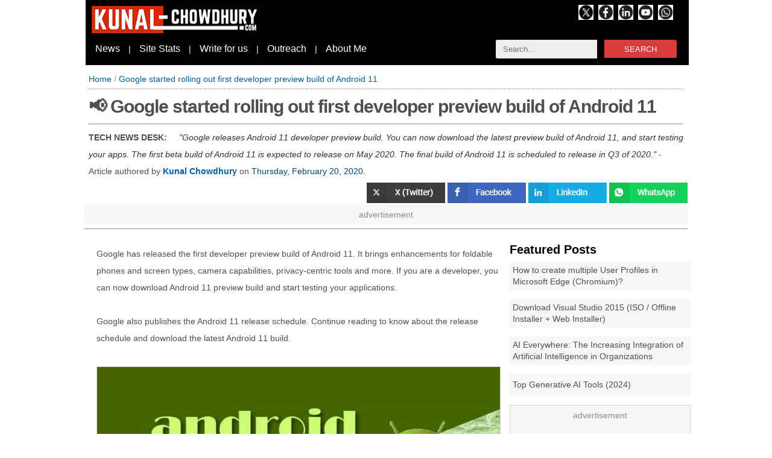

--- FILE ---
content_type: text/html; charset=UTF-8
request_url: https://www.kunal-chowdhury.com/2020/02/download-android-11-developer-preview.html
body_size: 21522
content:
<!DOCTYPE html>
<html dir='ltr' lang='en-US' prefix='og: http://ogp.me/ns#' xmlns='http://www.w3.org/1999/xhtml' xmlns:b='http://www.google.com/2005/gml/b' xmlns:data='http://www.google.com/2005/gml/data' xmlns:expr='http://www.google.com/2005/gml/expr'>

  <head>
  
  <meta charset='utf-8'/>
<meta content='text/html; charset=UTF-8' http-equiv='Content-Type'/>
<meta content='on' http-equiv='x-dns-prefetch-control'/>
<meta content='width=device-width, height=device-height, initial-scale=1.0, minimum-scale=1.0' name='viewport'/>
<meta content='IE=edge' http-equiv='X-UA-Compatible'/>
<meta content='english' http-equiv='content-language'/>
<meta content='ALL, max-image-preview:large' name='bingbot'/>
<meta content='ALL, max-image-preview:large, max-snippet:-1' name='Googlebot-News'/>
<meta content='ALL, max-image-preview:large, max-snippet:-1' name='googlebot'/>
<meta content='ALL, max-image-preview:large' name='robots'/>
<meta content='2 days' name='revisit-after'/>
<meta content='News' property='category'/>
<meta content='avsq7etCT6-c-exbeaitKcsayWHw2wXgemZ10NUmTao' name='google-site-verification'/>
<meta content='6fabe95d64c20aab1577925f52a89cdadb269bcaf79de31ec28158299fd54528' name='ahrefs-site-verification'/>
<meta content='qGClJE5MRwJ1cOfHZuP1DZMqnmA' name='alexaVerifyID'/>
<meta content='3259b7cfa95503d58b32e2e381fd4984' name='p:domain_verify'/>
<meta content='210fdaf75b12fee10faca8f599580b95' name='p:domain_verify'/>
<meta content='2c39e1da17d7' name='bitly-verification'/>
<meta content='4ef6a5c238979604f3ebd17e454760bdd643c491' name='bm-site-verification'/>
<meta content='915b2912-43ea-4e62-a087-852d0207f91c' name='publicationmedia-verification'/>
<meta content='587d2044f0dd8e30f61e' name='lh-site-verification'/>
<meta content='9c258945890d6641' name='yandex-verification'/>
<meta content='4d0e1114158ac4be' name='yandex-verification'/>
<meta content='EPsMejy6JKOrqE7r' name='rankz-verification'/>
<script async='async' crossorigin='anonymous' src='https://pagead2.googlesyndication.com/pagead/js/adsbygoogle.js?client=ca-pub-1723220052920165'></script>
<link href='https://www.kunal-chowdhury.com/2020/02/download-android-11-developer-preview.html' rel='canonical'/>
<link href='https://www.kunal-chowdhury.com/2020/02/download-android-11-developer-preview.html?m=0' rel='alternate'/>
<link href='https://www.kunal-chowdhury.com/sitemap.xml' rel='sitemap'/>
<link href='https://www.kunal-chowdhury.com/sitemap-pages.xml' rel='sitemap'/>
<link href='https://www.kunal-chowdhury.com/sitemap-pages.xml?page=1' rel='sitemap'/>
<link href='https://www.kunal-chowdhury.com/sitemap-pages.xml?page=2' rel='sitemap'/>
<link href='https://www.kunal-chowdhury.com/rss.xml' rel='alternate' title='Kunal-Chowdhury.com - The Technology Navigator - RSS' type='application/rss+xml'/>
<link href='https://www.kunal-chowdhury.com/atom.xml' rel='alternate' title='Kunal-Chowdhury.com - The Technology Navigator - Atom' type='application/atom+xml'/>
<script type='text/javascript'>
    var loaded=false,__g_isMobile=false,scrolled=false;var ms=1000;
    var aPath="https://www.kunal-chowdhury.com/2020/02/download-android-11-developer-preview.html";
    var rPath=aPath.replace('http://www.kunal-chowdhury.com','').replace('https://www.kunal-chowdhury.com','');
    
    const date=new Date();
    const months=["January","February","March","April","May","June","July","August","September","October","November","December"];
    const mints=date.getMinutes();
    const country=date.toString().split('(')[1].split(" ")[0].toUpperCase().substring(0,3);    
    const params=new Proxy(new URLSearchParams(window.location.search),{get:(searchParams,prop)=>searchParams.get(prop)});
    navigator.userAgent.match(/Android/i)||navigator.userAgent.match(/webOS/i)||navigator.userAgent.match(/iPhone/i)||navigator.userAgent.match(/iPad/i)||navigator.userAgent.match(/iPod/i)||navigator.userAgent.match(/BlackBerry/i)||navigator.userAgent.match(/Windows Phone/i)?__g_isMobile=1:__g_isMobile=0;
    
       /*try{__g_isMobile&&window.location.href.includes("m=0")&&(window.location.href=window.location.href.replace("m=0","m=1"))}catch(ex){console.log(ex);}try{!__g_isMobile&&window.location.href.includes("m=1")&&(window.location.href=window.location.href.replace("m=1","m=0"))}catch(ex){console.log(ex);}*/    
  </script>
<meta content='Kunal-Chowdhury.com' name='application-name'/>
<meta content='#D42D03' name='msapplication-TileColor'/>
<meta content='#D42D03' name='theme-color'/>
<meta content='all' name='audience'/>
<meta content='General' name='rating'/>
<meta content='Kunal Chowdhury' name='Author'/>
<meta content='Kunal Chowdhury' name='Publisher'/>
<meta content='Kunal Chowdhury' name='Designer'/>
<meta content='2008 - 2025, Kunal Chowdhury' name='COPYRIGHT'/>
<meta content='3E4724F39C0C60E43BC38B4C834236F7' name='msvalidate.01'/>
<meta content='208422635856350' property='fb:pages'/>
<meta content='global' name='distribution'/>
<meta content='PUBLIC,max-age=2592000' name='CACHE-CONTROL'/>
<meta content='Microsoft, Windows 11, Windows 10, Visual Studio 2015, Visual Studio 2017, Visual Studio 2019, C#, .NET, Microsoft Azure, Microsoft Office 2016, Office 365, Git, Tips and Tricks, HTML, TypeScript, jQuery, Technology News, Gadgets, Kunal Chowdhury' name='news_keywords'/>
<!-- <meta content='Microsoft, Windows 11, Windows 10, Visual Studio 2015, Visual Studio 2017, Visual Studio 2019, C#, .NET, Microsoft Azure, Microsoft Office 2016, Office 365, Git, Tips and Tricks, HTML, TypeScript, jQuery, Technology News, Gadgets, Kunal Chowdhury' name='keywords'/> -->
<meta content='Google releases Android 11 developer preview build. You can now download the latest preview build of Android 11, and start testing your apps. The first beta build of Android 11 is expected to release on May 2020. The final build of Android 11 is scheduled to release in Q3 of 2020.' name='description'/>
<meta content='Google releases Android 11 developer preview build. You can now download the latest preview build of Android 11, and start testing your apps. The first beta build of Android 11 is expected to release on May 2020. The final build of Android 11 is scheduled to release in Q3 of 2020.' name='abstract'/>
<!-- Twitter Meta -->
<meta content='summary_large_image' name='twitter:card'/><meta content='@kunaldchowdhury' name='twitter:site'/><meta content='@kunaldchowdhury' name='twitter:creator'/><meta content='Google started rolling out first developer preview build of Android 11' name='twitter:title'/><meta content='Google releases Android 11 developer preview build. You can now download the latest preview build of Android 11, and start testing your apps. The first beta build of Android 11 is expected to release on May 2020. The final build of Android 11 is scheduled to release in Q3 of 2020.' name='twitter:description'/><meta content='https://blogger.googleusercontent.com/img/b/R29vZ2xl/AVvXsEjD3YrtuAQk_EpjZF2XuNdKLXQ9ZLjrwONhFlC7fkCPHKicgahuDfwMUbsJ_TOBCdQXeXi_OWsmlTz-NRWZZu-8TEpT_EOsW0b6QRCBIKOQ1wphPuUurn0dgjUQAstu2wttJa7Zt8w7mhA/s1600/download-android-11-latest-version-min.jpg' name='twitter:image'/><meta content='https://www.kunal-chowdhury.com/2020/02/download-android-11-developer-preview.html' name='twitter:url'/><meta content='https://www.kunal-chowdhury.com/' name='twitter:domain'/><meta content='Google started rolling out first developer preview build of Android 11' name='og:title'/><meta content='Google releases Android 11 developer preview build. You can now download the latest preview build of Android 11, and start testing your apps. The first beta build of Android 11 is expected to release on May 2020. The final build of Android 11 is scheduled to release in Q3 of 2020.' name='og:description'/><meta content='https://blogger.googleusercontent.com/img/b/R29vZ2xl/AVvXsEjD3YrtuAQk_EpjZF2XuNdKLXQ9ZLjrwONhFlC7fkCPHKicgahuDfwMUbsJ_TOBCdQXeXi_OWsmlTz-NRWZZu-8TEpT_EOsW0b6QRCBIKOQ1wphPuUurn0dgjUQAstu2wttJa7Zt8w7mhA/s1600/download-android-11-latest-version-min.jpg' name='og:image'/><meta content='https://www.kunal-chowdhury.com/2020/02/download-android-11-developer-preview.html' name='og:url'/>
<!-- Facebook Meta -->
<meta content='208422635856350' property='fb:profile_id'/><meta content='www.kunal-chowdhury.com' property='og:site_name'/><meta content='article' property='og:type'/><meta content='true' property='og:rich_attachment'/><meta content='https://www.kunal-chowdhury.com/2020/02/download-android-11-developer-preview.html' property='og:url'/><meta content='Google started rolling out first developer preview build of Android 11' property='og:title'/><meta content='Google releases Android 11 developer preview build. You can now download the latest preview build of Android 11, and start testing your apps. The first beta build of Android 11 is expected to release on May 2020. The final build of Android 11 is scheduled to release in Q3 of 2020.' property='og:description'/><meta content='https://blogger.googleusercontent.com/img/b/R29vZ2xl/AVvXsEjD3YrtuAQk_EpjZF2XuNdKLXQ9ZLjrwONhFlC7fkCPHKicgahuDfwMUbsJ_TOBCdQXeXi_OWsmlTz-NRWZZu-8TEpT_EOsW0b6QRCBIKOQ1wphPuUurn0dgjUQAstu2wttJa7Zt8w7mhA/s1600/download-android-11-latest-version-min.jpg' property='og:image'/>
<title>Google started rolling out first developer preview build of Android 11</title>
<link href='https://www.kunal-chowdhury.com/favicon.ico' rel='icon' type='image/x-icon'/>
<link href='https://www.kunal-chowdhury.com/p/about-me.html' rel='author'/>
<link href='https://www.kunal-chowdhury.com/feeds/posts/default' rel='alternate' title='Kunal-Chowdhury.com - The Technology Navigator - Atom' type='application/atom+xml'/>
<link href='https://www.kunal-chowdhury.com/feeds/pages/default' rel='alternate' title='Kunal-Chowdhury.com - The Technology Navigator - Atom' type='application/atom+xml'/>
<link href='https://www.kunal-chowdhury.com/feeds/posts/default/-/Tech News' rel='alternate' title='Kunal-Chowdhury.com - The Technology Navigator - Tech News - Atom' type='application/atom+xml'/>
  
  <style type="text/css"><!-- /*<style id='page-skin-1' type='text/css'><!--
*/
--></style>
<style type='text/css'>
    /* Global */
    :root{
    --defaultFontSize:14px;
    --defaultFontSizeH1:30px;
    --defaultFontSizeH2:20px;
    --pageWidth:1000px;--outer-wrapper-Width:1000px;--main-content-wrapper-Width:690px;--sidebar-wrapper-Width:300px;
    --primary:#d83c3c;
	--dimmed:dimgray;
    --sidebar-margin:162px;
    }
    
    :root .mobile{
    --defaultFontSizeH1:30px;
    }
        
    html,p,body{font-family:Verdana,Arial,Ubuntu,-apple-system,Segoe UI,Tahoma,Oxygen,Cantarell;margin:0px;font-size:var(--defaultFontSize);word-wrap:break-word}.mobile html,.mobile p,.mobile body{font-size:var(--defaultFontSizeMobile)}figure{margin:0px}figcaption{background:#f7f7f7}
    a:link,a:visited{color:#0060a6;text-decoration:none}a:hover{color:#ff0000}a img{border-width:0}
    a.noHover:link,a.noHover:visited{color:#000;text-decoration:none}a.noHover:hover{color:#000}
    *{box-sizing:border-box}.separator{clear:both}

    .BG1{background:#138808}.BG2{background:#000}
    .textTrim{text-overflow:ellipsis;overflow:hidden;white-space:nowrap}
    
    #outer-wrapper{margin:0 auto;padding-top:0;width:var(--pageWidth);/*margin-left:var(--sidebar-margin);*/}.mobile #outer-wrapper{margin:-8 auto;width:auto;margin-left:0px}
    #content-outer-wrapper{}
    .mobile #content-outer-wrapper{float:left;margin-left:0px}
    #content-wrapper{}
    
    #main-header-wrapper{width:var(--outer-wrapper-Width)}.mobile #main-header-wrapper{width:96vw;margin:8px}
    #main-wrapper{float:left;width:var(--main-content-wrapper-Width)}.mobile #main-wrapper{width:96vw;margin:8px}

    #navbar-iframe{display:none!important}
    .header-top{margin:-12px 0px;padding-left:4px}
    .header-wrapper{padding:0;height:120px;margin:0 auto;/*margin-left:var(--sidebar-margin);*/width:var(--pageWidth);background-color:#000}.mobile .header-wrapper{height:78px;min-width:100%;width:100%;margin:0 auto;}
    .header-logo{padding:22px 10px 8px 10px;width:300px;float:left}.mobile .header-logo{padding:8px;margin-top:12px}
    .header-menu{width:100%}.mobile .header-menu{display:none}
    #menu-module{}#menu-wrapper{color:white;padding:6px}#menu-wrapper a{color:white;font-size:16px;margin:0px 10px}.search-box{float:right;margin:0px 20px}

    .main .widget{}.main .Blog{border-bottom-width:0}
    .display-block{display:block}

    .articleContent a{color:#0060a6;padding:2px 4px 4px 4px;border-bottom:1px dashed #0060a6}
    li{margin:16px 0px}blockquote>ul>li>ul>li{margin:2px 0px !important}

    .breadcrumb{overflow:hidden;white-space:nowrap;color:#969696;border-bottom:1px dotted #939393;font-size:14px;margin-top:-8px;padding-bottom:8px;margin-bottom:8px}
    .list-inline{list-style:none;padding-left:0}.list-inline > li{display:inline-block;padding-left:8px;padding-right:8px;margin-top:2px;margin-bottom:2px}

    .post{color:#4f4f4f;margin:4px 0 0 0;padding:15px 10px !important}.post header{margin:-15px;padding:10px 12px 5px 12px}.post h1{letter-spacing:-1px;font-size:var(--defaultFontSizeH1);font-weight:600;line-height:1.4em;margin-bottom:5px;margin-top:0}.post h2{font-size:var(--defaultFontSizeH2);color:#000;font-weight:650;line-height:1.4em;margin:20px -10px 10px -15px;padding:5px 15px 10px 15px}.post header time{color:#00467f}.post ul{line-height:2em}.postDiv h1{font-size:24px;color:#00467f;font-weight:bold;line-height:1.4em;margin-bottom:5px;margin-top:0}.post-body{line-height:2em;margin:0 0 .75em}.mobile .post-body{font-size:var(--defaultFontSizeMobile)}.post-footer{margin:1em 0 0;text-transform:none;font-size:15px;border-top:1px solid lightgray}

    .postImage{aspect-ratio: attr(width) / attr(height);margin-left:auto;margin-right:auto;margin-top:5px;margin-bottom:5px;border:1px solid lightgray;float:none;display:block;width:100%;text-align:center}.mobile .postImage{display:block}.postImageNoAds{margin-left:auto;margin-right:auto;margin-top:5px;margin-bottom:5px;border:1px solid lightgray;float:none;display:block;width:100%;max-width:728px;text-align:center}

    #sidebar-wrapper{float:left;margin-left:5px;overflow:hidden;width:var(--sidebar-wrapper-Width);word-wrap:break-word;margin-top:5px;margin-right:5px}.mobile #sidebar-wrapper{width:96%}.SidebarPosts{margin-top:10px}.SidebarPosts-Header{font-size:var(--defaultFontSizeH2);font-weight:bold}.sidebar-posts-ul{list-style-type:none;padding:0px;margin-top:0px}.sidebar-posts-ul-li{padding:5px;min-height:38px;margin:8px 0px;display:table;width:100%;background:#f7f7f7}.sidebar-posts-ul-li-div{display:table-cell;vertical-align:middle}.sidebar-posts-ul-li-div-a{line-height:1.4em;color:#4f4f4f !important;}.recent-posts-ul{list-style-type:none;padding:0px}.recent-posts-ul-li{padding:5px;border-bottom:1px solid lightgray;min-height:68px;margin:8px 0px}.recent-posts-ul-li-100{padding:5px;border-bottom:1px solid #D42D03}.recent-posts-ul-li-div-img{width:72px;float:left;margin:4px 10px 4px 4px;clear:both}.recent-posts-ul-li-div-a{line-height:1.4em;color:white !important}

    .rightStickyPanel{float:left;background-color:white;min-height:300px;width:304px;margin-right:4px;margin-top:4px}
    
    .adsBetweenPosts{display:flex;justify-content:center}
    .adsZone{width:100%;min-height:250px !important;position:relative;align-items:center;align-content:center;justify-content:center;overflow:hidden;background:#f7f7f7;border:1px solid lightgray}
    .innerAdsZone{width:300px;height:300px !important;position:relative;align-items:center;align-content:center;justify-content:center;overflow:hidden;background:#f7f7f7;border:1px solid lightgray}
    
    .fullWidthAd{height:312px}
    
    .adsZone::before{content:"advertisement";text-align:center;display:block;padding:8px 0;color:#8b8b8b}
    .innerAdsZone::before{content:"advertisement";text-align:center;display:block;padding:8px 0;color:#8b8b8b}
    .fullWidthAd::before{content:"advertisement";text-align:center;display:block;padding:8px 0;color:#8b8b8b}
    
    .FloatAdx{top:4px;position:fixed;height:605px;width:160px}.FloatAdx-left{/*right:50%;margin-right:500px;*/}.FloatAdx-right{margin-left:calc(var(--pageWidth) + var(--sidebar-margin) + 10px)}
    /*@media only screen and (max-width:1350px){.FloatAdx-left{display:none}.FloatAdx-right{display:none}}*/
    ins.adsbygoogle[data-ad-status="unfilled"]{display:none !important;}ins.adsbygoogle[data-ad-status="unfilled"]:parent{display:none !important;}

    .table{clear:both;display:table;width:100%;border:1px solid #eee;font-size:var(--defaultFontSize)}.mobile .table{font-size:var(--defaultFontSizeMobile)}.row{display:table-row}.row:nth-child(even){background-color:#f5f5f5}.cell{display:table-cell;padding:5px 10px}
    .textAlignRight{text-align:right}

    #hbz-searchbox{min-width:300px;margin:0 auto;border-radius:3px;overflow:hidden;}#hbz-input-search,#hbz-input-subscribe{width:56%;padding:8px 4%;border:0;background-color:#EEE}#hbz-input-search:focus,#hbz-input-subscribe:focus{outline:0;background-color:#FFF;box-shadow:0 0 2px #333 inset}#hbz-submit-search,#hbz-submit-subscribe{float:right;border:0;cursor:pointer;height:30px;width:40%;font:700 15px/40px;color:#FFF;text-transform:uppercase;background-color:#d83c3c}#hbz-submit-search:active,#hbz-submit-subscribe:active,#hbz-submit-search:focus,#hbz-submit-subscribe:focus{background-color:#c42f2f;outline:0}#hbz-submit-search:hover,#hbz-submit-subscribe:hover{background-color:#e54040}#subscription-box{width:100%;padding:10px;margin:5px 10px 5px 0px;background-color:#006600;color:white;}

    .socialIcons{width:40px;height:40px;opacity:0.75;display:inline-block}.socialIcons a:hover{opacity:1}.socialLabel{}

    #blog-pager-newer-link{float:right}#blog-pager-older-link{float:left}#blog-pager{text-align:center;padding:0 15px}.list{list-style-type:none;margin:0;padding:0}.list li{padding:4px 0px}.promotion{margin:8px -4px}.promotion ul{list-style:none;margin:0px -30px}.mobile .promotion ul{list-style:none;margin:0px 8px 0px -30px}.promotion li,.promotion a{float:left;position:relative;width:100%;margin-bottom: 4px;line-height:2em}.promotion li a{padding:4px 12px;background:#00467f;color:#fff;text-decoration:none;}

    .status-msg-wrap{font-size:120%;width:99%;margin:4px 4px 0px 4px;color:#00467f}.status-msg-body,.status-msg-hidden{padding:.6em 0!important;margin:0 15px}.status-msg-body>a{font-size:100%}.status-msg-border{border:0;border-bottom:1px solid #ccc}.post-timestamp{background:no-repeat scroll 12px center transparent;padding-left:3px}

    /* Nav Button */
    .nav-button{text-decoration:none;padding:12px;margin:8px 0px;background:#f7f7f7}.nav-button a{}.previous{}.next{}.nav-button{height:135px}.nav-button-next-image{width:200px;float:right;margin:4px -2px 4px 20px}.nav-button-previous-image{width:200px;float:left;margin:4px 20px 4px -2px}.mobile .nav-button-next-image{width:100px}.mobile .nav-button-previous-image{width:100px}.nav-button-heading{font-weight:bold}.nav-button-title{font-size:18px}

    .CenterDiv{display:block;margin:auto;width:100%}#wrappanel{width:100%;height:100%;display:-webkit-flex;-webkit-flex-wrap:wrap;display:flex;flex-wrap:wrap}#wrappanel .postDiv{margin:4px;width:100%}#wrappanel .thumbnail{line-height:1.7em;margin:8px -4px 24px -4px;text-align:center;text-align:left}#wrappanel .headerImage{aspect-ratio: attr(width) / attr(height);width:94vw;height:53vw;border:1px lightgray solid}#wrappanel .title{font-size:20px;font-weight:bold;padding:0 4px}#wrappanel .content{padding:0 4px}#wrappanel .info{font-size:14px;color:gray;margin:6px 0;padding:0 4px}#stackpanel{width:100%}#stackpanel .postDiv{width:99%;border:1px lightgray solid;margin:15px 4px}#stackpanel .thumbnail{margin:8px;text-align:center;text-align:left}#stackpanel .title{font-size:26px;font-weight:normal;padding:0 4px 10px 4px;border-bottom:1px solid #00467f}#stackpanel .content{padding:12px 4px}#stackpanel .info{font-size:13px;color:gray;margin:6px 0;padding:5px 4px 4px 4px;border-top:1px solid lightgray}.cookie-choices-info{position:fixed;top:0px !important;bottom:auto !important;background-color:#00467f;}.step{list-style-type:none;counter-reset:elementcounter;padding-left:0px}.step li{margin-top:10px;margin-bottom:10px}.step li:before{content:'Step ' counter(elementcounter) '. ';font-weight:bold;counter-increment:elementcounter}ol>p{margin-top:10px;margin-bottom:10px}

    /* Thumbnail Grid */
    .thumbnail-grid-container{display:grid}.thumbnail-grid-item{width:476px;height:420px;margin:16px 4px;border:1px solid #f7f7f7;border-radius:8px}.thumbnail-grid-item:hover{border:1px solid #000}.thumbnail-grid-item-time{font-size:12px;margin-top:-5px;padding:4px 8px;background:#000;color:#f7f7f7}.thumbnail-grid-item-header{height:84px;padding:8px;color:#000;font-size:16px;line-height:26px}

    /* Styles for Inner Pages */
    .post-footer{background:#f4f4f4;padding:10px 15px}.trc_rbox_container{margin:4px}blockquote{display:block;background:#f9f9f9;border-left:4px solid #D42D03;padding:5px 10px;margin:10px 0 10px -8px;position:relative;quotes:"\201C""\201D""\2018""\2019"}blockquote p{display:inline;background:#f9f9f9}.post blockquote h2{background-color:transparent;color:black;font-weight:bold}.infoGreen{max-width:100%;margin-left:0;margin-right:0;background:#dfd;padding:10px 20px 10px 20px;border-width:8px 1px;border-style:solid;border-color:#006400}.infoGreen .title{font-size:20px;font-weight:bold;color:white;margin:-20px;padding:10px 20px;background:#006400;display:block}.infoRed{max-width:100%;margin-left:0;margin-right:0;background:#fff7f7;padding:10px 20px 10px 20px;border-width:8px 1px;border-style:solid;border-color:#ff0000}.infoRed .title{font-size:20px;font-weight:bold;color:white;margin:-20px;padding:10px 20px;background:#ff0000;display:block}var{color:#900;font-weight:bold}pre{line-height:1.5em}.hscroll{overflow-x:auto;overflow-y:hidden;white-space:nowrap;border:1px solid #e1e1e1;background-color:#f1f1f1;font-size:11pt;padding-left:10px;padding-right:10px}code{color:dimgray;background:#f5f5f5;padding:2px 8px}p.command{color:black;background:lightgray;font-weight:bold;border:gray dashed 1px;padding:4px 6px 4px 8px;display:block;margin:8px -10px;overflow:auto}screen{font-weight:bold;color:green;padding:1px 4px}key{font-size:95%;color:#fff;background-color:#333;padding:2px 8px;border-radius:5px}kbd{font-size:95%;font-weight:bold;background:none repeat scroll 0% 0% #DDD;padding:2px 8px;border:0.15em outset #FFF;outline:1px solid #BBB}keywords{font-weight:bold;color:brown}figcaption{background-color:#f0f0f0;font-size:14px;text-align:center}.youtube,.youtube .play-button,.youtube img{cursor:pointer}.wrapper{max-width:680px;margin:10px auto;padding:0 20px}.youtube{background-color:#000;margin-bottom:10px;position:relative;padding-top:56.25%;overflow:hidden}.youtube img{width:100%;top:-16.82%;left:0;opacity:.7}.youtube .play-button{width:90px;height:60px;background-color:#333;box-shadow:0 0 30px rgba(0,0,0,.6);z-index:1;opacity:.8;border-radius:6px}.youtube .play-button:before{content:"";border-style:solid;border-width:15px 0 15px 26px;border-color:transparent transparent transparent #fff}.youtube .play-button,.youtube .play-button:before,.youtube iframe,.youtube img{position:absolute}.youtube .play-button,.youtube .play-button:before{top:50%;left:50%;transform:translate3d(-50%,-50%,0)}.youtube iframe{height:100%;width:100%;top:0;left:0}.articleContent .toc a{font-weight:normal;color:#00467f;border-bottom:1px solid #00467f;padding-bottom:3px;border-top:0px}.toc{text-decoration:none;margin:auto;background-color:rgba(218,228,237,.25);border-radius:8px;border:1px solid #e1e1e1;border-bottom:0px;padding-top:20px;padding-bottom:10px}.toc .title{font-weight:bold;margin-left:20px}.highlights:before{content:'What you need to know';color:#ff0000;font-weight:bold;font-size:28px}ul.toc-list{margin-left:12px;margin-right:10px}.highlights ul{list-style:none}.highlights > ul > li{margin-left:-40px;margin-bottom:4px;line-height:2em;border-left:4px solid brown;padding:2px 14px;background-color:#FFF5D4}.highlights a{border-bottom:0px;border-top:0px;font-weight:normal;color:#c00000;}.youmaylike:before{content:'You may like:';color:#ff0000;font-weight:bold}.youmaylike{margin-top:10x;margin-bottom:10px}.youmaylike ul{list-style:none;margin:10px}.youmaylike>ul>li{margin-left:-40px;margin-bottom:4px;line-height:2em;border-left:4px solid brown;padding:2px 14px;background-color:#FFF5D4;font-size:14px}q{font-style:oblique;color:#333}.mobile .summary{line-height:1.5em;font-size:var(--defaultFontSizeMobile)}table{border-collapse:collapse;text-align:left}table tr:nth-child(even){background-color: #f2f2f2}table tr:hover {background-color: #ddd}table td, table th{  border: 1px solid #ddd;padding: 8px;}.followUsWidget{color:#4f4f4f;background:#f7f7f7 !important;padding:12px;border-top:1px solid lightgray;border-bottom:1px solid lightgray}.mobile .followUsWidget{font-size:var(--defaultFontSizeMobile)}.followUsWidget a, .followUsWidget a:active{color:#4f4f4f}.followUsWidget a:hover{}

    /* Also Read Widget */
    .alsoReadWidget{}.mobile .alsoReadWidget{margin:0px}
    .alsoReadWidget ul{font-size:var(--defaultFontSize);list-style:none;margin-left:-40px}.mobile .alsoReadWidget ul{font-size:var(--defaultFontSizeMobile)}
    .alsoReadWidget ul > li{display:inline;margin:0px}
    .alsoReadWidget ul > li:before{content:"Read more |  ";font-weight:bold}
    .alsoReadWidget ul > li:not(:last-child):after{content:" | ";font-weight:bold}

    /* Also Read Widget (Auto) */
    .alsoReadWidgetAuto{margin:0px -10px;}.mobile .alsoReadWidgetAuto{margin:10px -10px}
    .alsoReadWidgetAuto ul{font-size:var(--defaultFontSize);list-style:none;margin-left:-40px}.mobile .alsoReadWidgetAuto ul{font-size:var(--defaultFontSizeMobile)}
    .alsoReadWidgetAuto ul:before{content:"You may also like to read: ";font-size:30px;margin-left:4px}.mobile .alsoReadWidgetAuto ul:before{font-size:28px}
    .alsoReadWidgetAuto ul > li{border-bottom:1px solid #efefef;margin:4px;padding:4px}.mobile .alsoReadWidgetAuto ul > li{text-indent:-3px;padding-top:6px;padding-bottom:6px}
    .alsoReadWidgetAuto ul > li:before{content:"";margin-right:4px}
    .alsoReadWidgetAuto ul > li:first-child{border-top:4px solid #fff;padding-top:10px}
    .alsoReadWidgetAuto ul > li:last-child{border-bottom:0px}
    .alsoReadWidgetAuto ul > li > a{font-weight:normal;border:0px}

    .socialLink{color:#fff !important;background:#bf0d0b;font-weight:normal !important}
    a[name="more"]{background:transparent;border:0px;display:none}

    /* Summary Details Panel */
    details>summary:after{content:'[Expand]';float:right}details[open]>summary:after{content:'[Collapse]';float:right}

    #footer{clear:both;margin:0;line-height:1.5em;color:var(--dimmed);width:100%;padding:40px 20px}#footer-column-container{width:var(--outer-wrapper-Width);margin:auto;/*margin-left:var(--sidebar-margin)*/}.mobile #footer-column-container{margin:0 auto}#footer a,#footer a:visited{text-decoration:none}#footer a:hover{}#footer-left{margin:8px;}.mobile #footer{width:98%}.mobile #footer-column-container{width:100%;}.mobile #footer-left{width:98%;float:left;}.mobile #footer-center{width:98%;float:left;}.mobile #footer-right{width:98%;float:left;}.mobile .footer-nav{display:none}.footer-legal li{background-color:#D42D03;color:white;padding:8px 30px}.mobile .footer-legal li{display:block;margin-right:8px}.footer-legal li a, .footer-legal li a:visited{color:white !important}

    .creditPanel{margin:auto;/*margin-left:var(--sidebar-margin)*/}.mobile .creditPanel{margin-auto;margin-left:0px}.credit{margin:0 auto;padding:10px 5px 30px;width:730px;font-size:15px;color:#000;line-height:1.6em}.mobile .credit{width:98%}.botleft{text-align:left;width:auto;float:left}.botright{text-align:right;width:auto;float:right}

    .mobile .post-comment-link{display:none}.mobile .post-labels{display:none}.post-labels-div{margin:4px;padding:4px 12px;background-color:#f5f5f5;border-radius:2px;display:inline-block;font-size:var(--defaultFontSize)}.post-labels-div>a{color:#333}#head-top{height:55px;}
  </style>
<style>      
      .atf-table{width:100%;height:100%;display:table}.atf-row{display:table-row}.atf-column{display:table-cell}

      .atf-thumbnail-zone{height:346px;padding:4px}

      .btf-thumbnail-zone{height:582px;padding:4px}
      .btf-thumbnail-zone-title{padding:12px 8px;font-weight:600;height:110px;margin:0px 4px 8px 4px}

      .btf-thumbnail-zone-large{}
      .btf-thumbnail-zone-large-image{}
      .btf-thumbnail-zone-large-title{font-size:30px;line-height:1.5em}

      .btf-thumbnail-zone-left{float:left;width:425px;height:auto}.btf-thumbnail-zone-left a, .btf-thumbnail-zone-left a:active{color:#fff}
      .btf-thumbnail-zone-left-image{}                  
      .btf-thumbnail-zone-left-title{font-size:23px;line-height:1.5em}
      .btf-thumbnail-zone-left-snippet{font-size:16px;line-height:1.5em;padding:0px 12px;color:white}

      .btf-thumbnail-zone-right{float:right}
      .btf-thumbnail-zone-right-title{width:308px;float:left;font-size:16px;line-height:1.5em;display:flex;align-items:center}.btf-thumbnail-zone-right-title a, .btf-thumbnail-zone-right-title a:active{color:#fff}

      .thumbnail-four{padding:4px;line-height:1.4em;font-size:12pt;font-weight:bold;background:#f7f7f7;height:280px;border:1px solid #ddd}.thumbnail-four a, .thumbnail-four a:active{color:#000}.rightStickyPanel .thumbnail-four{margin-top:8px;margin-bottom:8px}

      .title{margin-bottom:-35px}
      .title span{background:#fff;z-index:10;position:relative;padding-right:15px;font-size:24px}
      .title .line::after{content:" ";background:red;height:4px;width:100%;margin:0 auto;display:inline-block;position:relative;top:-40px}
    </style>
<style>
        .title{margin-bottom:0px;margin-top:0px}
        .line{height:0px}.post h1{border:0px}
        #main-wrapper{margin-left:10px}
      </style>
<script async='async' defer='defer' id='gtag-google-analytics' src='https://www.googletagmanager.com/gtag/js?id=G-3CEV29H7LM' type='text/javascript'></script>

 
  </head><!--<head>
<link href='https://www.blogger.com/dyn-css/authorization.css?targetBlogID=2452629445557820138&amp;zx=bc4cdbdc-ca40-42f8-8172-d21b05ea9cf7' media='none' onload='if(media!=&#39;all&#39;)media=&#39;all&#39;' rel='stylesheet'/><noscript><link href='https://www.blogger.com/dyn-css/authorization.css?targetBlogID=2452629445557820138&amp;zx=bc4cdbdc-ca40-42f8-8172-d21b05ea9cf7' rel='stylesheet'/></noscript>
<meta name='google-adsense-platform-account' content='ca-host-pub-1556223355139109'/>
<meta name='google-adsense-platform-domain' content='blogspot.com'/>

</head>-->

  <body class='loading'>
<span itemprop='publisher' itemscope='itemscope' itemtype='//schema.org/Organization'>
<meta content='Kunal Chowdhury' itemprop='name'/>
</span>
<div class='header-top'>
<div class='header-wrapper'>
<div class='header-logo'>
<a alt='kunal-chowdhury.com' href='https://www.kunal-chowdhury.com' title='kunal-chowdhury.com'>
<img alt='kunal-chowdhury.com' fetchpriority='high' height='45' src='https://blogger.googleusercontent.com/img/b/R29vZ2xl/AVvXsEgZvOOwX4-6Hbitch2QSVhJkNA1Plb1rk0IbSCZfya23TGmDTclloZ5EZuwcMk4dapk2-PKYeyAscc3KYEc74HLXP-C-dhGC3Mtx0gNgavr3juCmIuwjxU2nZDkhZRf-BJoRvKyJj4lrXE/s280/logo-medium-500x79.jpg' style='width:280px;height:45px' title='kunal-chowdhury.com' width='280'/>
</a>
</div>
<div style='margin:20px 0px;float:right;width:183px'>
<a alt='Follow us on X (Twitter)' href='https://x.com/kunaldchowdhury' link-type='external social' rel='noopener' target='_blank' title='Follow us on X (Twitter)'><img alt='Follow us on X (Twitter)' height='25' src='https://blogger.googleusercontent.com/img/b/R29vZ2xl/AVvXsEh7CAlkmebSBQ18we1w7zmJadoAjvtax-7YKQgLnV9ZqcF31NErl6nBs2eJ_8SPkaqdnSXXsgqaP849UIt7jDGtbWgx_EsOjOHQGU35K0vzPJGwcPRN7jurEut1rmbW9_mR9RHQx59f7nSYxYOWsX94Ide0DiFFfVVcDWsoeihL5lRI7TqG9s8dpGL6goU/s0/twitter-x-black-logo.jpg' title='Follow us on X (Twitter)' width='25'/></a>&#160;&#160;<a alt='Like us on Facebook' href='https://facebook.com/kunaldchowdhury' link-type='external social' rel='noopener' target='_blank' title='Like us on Facebook'><img alt='Like us on Facebook' height='25' src='https://blogger.googleusercontent.com/img/b/R29vZ2xl/AVvXsEjnGFjM9pC8EoD45h6-Bqs4w7GL9ZB22mzMJrdBP41CJrxW6TsCWaDWq6LJbdrPS4-o7sHyXkzqPFXMKJ-NZtgTjOn1IIXAZyPGcz6yxxdQcppszhFNDg5HdQfS-_6vffVlaaikF-CdGP1p6ywpC1lFSnMUBDLXs_itmg5CsSnvnnlAoAhiyXF1vnI5Hb8/s0/facebook-black-logo.jpg' title='Like us on Facebook' width='25'/></a>&#160;&#160;<a alt='Connect with us on LinkedIn' href='https://www.linkedin.com/in/kunalchowdhury/' link-type='external social' rel='noopener' target='_blank' title='Connect with us on LinkedIn'><img alt='Connect with us on LinkedIn' height='25' src='https://blogger.googleusercontent.com/img/b/R29vZ2xl/[base64]/s0/linkedin-black-logo.jpg' title='Connect with us on LinkedIn' width='25'/></a>&#160;&#160;<a alt='Subscribe to our YouTube Channel' href='https://www.youtube.com/channel/UCS4y3ThCQzxv0QZMsp5YwQw?sub_confirmation=1' link-type='external social' rel='noopener' target='_blank' title='Subscribe to our YouTube Channel'><img alt='Subscribe to our YouTube Channel' height='25' src='https://blogger.googleusercontent.com/img/b/R29vZ2xl/AVvXsEiTEEv12HT91PNech1p46f9XB8xR4IFdmlP-rsp-GKRnZFw63nsKssDfIf6KjIiilS7sigXc6TpHBw2Hm4q9vV8SvaqNf-wo3oF0hGXLLqLXyLbAv8COlocfZyVOYbbM3sqWOr9IXEGj8opAver2SW4LvDkT3msBkZj7Sg7fQQLE6xTxJVnG19u0T8c2CI/s0/youtube-black-logo.jpg' title='Subscribe to our YouTube Channel' width='25'/></a>&#160;&#160;<a alt='Subscribe to our WhatsApp Group' href='https://chat.whatsapp.com/EMLDdY52Ww7DZUOHIAwcEz' link-type='external social' rel='noopener' target='_blank' title='Subscribe to our WhatsApp Group'><img alt='Subscribe to our WhatsApp Group' height='25' src='https://blogger.googleusercontent.com/img/b/R29vZ2xl/AVvXsEiSPk2IEjKQKy7MFHUZwdS8sXklXxsK41OeO_RQkA0amNk8BN2vii8EO9DMOlgVLobdfPYruyPj4wtEOiOQa_z2E8pSk-koWjVPn5A7-M9rJnBug0rejYyp6ehhiT-P_Rh8mv3ZCA3MC0PEuL76x-3iU9rdeJ_WS6t68MH4SV0V5HFITfqbqF-DP8TtpCE/s0/whatsapp-black-logo.jpg' title='Subscribe to our WhatsApp Group' width='25'/></a><div height='25' width='25'></div>
</div>
<div style='clear:both'></div>
<div class='header-menu'>
<div id='menu-module'>
<div class='search-box'>
<form action='https://www.google.com/search' id='hbz-searchbox' method='get'>
<input id='hbz-input-search' name='q' placeholder='Search...' type='text'/>
<input name='as_sitesearch' type='hidden' value='www.kunal-chowdhury.com'/>
<input name='max-results' type='hidden' value='30'/>
<button id='hbz-submit-search' type='submit'>Search</button>
</form>
</div>
<div id='menu-wrapper'>
<a href='https://www.kunal-chowdhury.com/search/label/Tech News'>News</a> | <a href='https://www.kunal-chowdhury.com/p/blog-stats.html'>Site Stats</a> | <a href='https://www.kunal-chowdhury.com/p/write-for-us.html'>Write for us</a> | <a href='https://www.kunal-chowdhury.com/p/editorial.html'>Outreach</a> | <a href='https://www.kunal-chowdhury.com/p/about-me.html'>About Me</a>
</div>
</div>
</div>
</div>
</div>
<div class='separator'></div>
<!--<div class='FloatAdx FloatAdx-left'> <div class='adsbyvli' data-ad-slot='vi_17047109511' style='width:160px; height:600px'/> <script>setTimeout(()=&gt;{(vitag.Init = window.vitag.Init || []).push(function () { viAPItag.display(&quot;vi_17047109511&quot;) })},6*ms);</script> </div>-->
<div class='FloatAdx FloatAdx-right'>
</div>
<div class='separator'></div>
<div>
<div id='outer-wrapper'>
<div id='content-outer-wrapper'>
<div id='content-wrapper'>
<div id='main-header-wrapper'>
<div class='main section' id='main-header'><div class='widget Blog' data-version='1' id='Blog1'>
<div class='blog-posts hfeed'>
<article>
<div class='post' itemscope='itemscope' itemtype='https://schema.org/Article'>
<header>
<meta content='Google started rolling out first developer preview build of Android 11' itemprop='headline'/>
<meta content='https://blogger.googleusercontent.com/img/b/R29vZ2xl/AVvXsEjD3YrtuAQk_EpjZF2XuNdKLXQ9ZLjrwONhFlC7fkCPHKicgahuDfwMUbsJ_TOBCdQXeXi_OWsmlTz-NRWZZu-8TEpT_EOsW0b6QRCBIKOQ1wphPuUurn0dgjUQAstu2wttJa7Zt8w7mhA/s1600/download-android-11-latest-version-min.jpg' itemprop='image'/>
<div itemprop='author' itemscope='itemscope' itemtype='https://schema.org/author'>
<meta content='https://x.com/kunaldchowdhury' itemprop='url'/>
<meta content='Kunal Chowdhury' itemprop='name'/>
</div>
<div style='margin-top:20px'>
<div class='breadcrumb' itemscope='itemscope' itemtype='https://schema.org/breadcrumb'>
<div class='textTrim' itemscope='itemscope' itemtype='https://schema.org/BreadcrumbList'>
<span itemprop='itemListElement' itemscope='itemscope' itemtype='https://schema.org/ListItem'><a alt='Home (kunal-chowdhury.com)' href='/' itemprop='item' title='Home (kunal-chowdhury.com)'><span itemprop='name'>Home</span></a><meta content='1' itemprop='position'/></span> / <span itemprop='itemListElement' itemscope='itemscope' itemtype='https://schema.org/ListItem'><a alt='Google started rolling out first developer preview build of Android 11' href='https://www.kunal-chowdhury.com/2020/02/download-android-11-developer-preview.html' itemprop='item' title='Google started rolling out first developer preview build of Android 11'><span itemprop='name'>Google started rolling out first developer preview build of Android 11</span></a><meta content='2' itemprop='position'/></span>
</div>
</div>
<a name='1034388245681466872'></a>
<h1 class='post-title' itemprop='name'>📢
Google started rolling out first developer preview build of Android 11</h1>
<div class='separator'></div><hr/>
<div id='summaryPanel' style='line-height:28px'>
<div id='summaryPanelLeft'>
<div style='float:left;margin-right:20px'><b>TECH NEWS DESK:</b></div>
<div class='summary'><q>Google releases Android 11 developer preview build. You can now download the latest preview build of Android 11, and start testing your apps. The first beta build of Android 11 is expected to release on May 2020. The final build of Android 11 is scheduled to release in Q3 of 2020.</q> - Article authored by <a alt='Kunal Chowdhury' href='https://www.kunal-chowdhury.com/p/about-me.html' rel='noopener' target='_blank' title='Kunal Chowdhury'><b>Kunal Chowdhury</b></a> on <span class='published' content='Thursday, February 20, 2020' itemprop='datePublished' title='2020-02-20T22:19:00+05:30'><time>Thursday, February 20, 2020</time></span>.
                                      </div>
</div>
</div>
</div>
</header>
</div>
</article>
<div style='float:right'>
<a alt='Post on X (Twitter)' href='https://x.com/intent/tweet?url=https://www.kunal-chowdhury.com/2020/02/download-android-11-developer-preview.html&via=kunaldchowdhury,%20%40kdchowdhuryblog&text=Google started rolling out first developer preview build of Android 11 → ' rel='noreferrer' target='_blank' title='Post on X (Twitter)'>
<img alt='Share on X (Twitter)' src='https://blogger.googleusercontent.com/img/b/R29vZ2xl/AVvXsEiQhLmIihsbjH-H76uN580e9V-0SUcmPNyTeaJ1m71xP1Qt5F3SHLf8xXe7JZ6vROlS6Gi9B28RVzVefA4lSz7xuiPk63iG_lxX3sWJTz39yLrwGxA24yoNxz5vm_cwgjv3I1eR_5xgmno0xo0rZiBKpdt9FbmVqclFe3LcNaCSUcKboCrNw6b9F2f_d98/s0/social-share-twitter.jpg' title='Share on X (Twitter)'/>
</a>
<a alt='Share on Facebook' href="https://www.facebook.com/sharer.php?u=https://www.kunal-chowdhury.com/2020/02/download-android-11-developer-preview.html&t=Google started rolling out first developer preview build of Android 11" rel='noreferrer' target='_blank' title='Share on Facebook'>
<img alt='Share on Facebook' src='https://blogger.googleusercontent.com/img/b/R29vZ2xl/AVvXsEjdNX2eQiaC1eM78qJRr4RVaDUugVR_bW05QIwgi0N1bhomH-4f6H036H0v-xC_MBBj5xe3LHiTqADcx3RSg2Ux-48sxQvOMDbS-3Jtb-ebKcJ3036YNLEClwADIl9JKcj_5rpy5o9GyrdTPSJ5uegz2DTGXgm2Z3d8EEb2fXgo76v6vF_OG1KRmkDj6KM/s0/social-share-facebook.jpg' title='Share on Facebook'/>
</a>
<a alt='Share on LinkedIn' href='http://www.linkedin.com/shareArticle?mini=true&url=https://www.kunal-chowdhury.com/2020/02/download-android-11-developer-preview.html' rel='noreferrer' target='_blank' title='Share on LinkedIn'>
<img alt='Share on LinkedIn' src='https://blogger.googleusercontent.com/img/b/R29vZ2xl/AVvXsEhD8oknXZENRPsJUXKHCVNEbvjAiYsygAjXM94ofvwsbFNWCe48UAPCNHbSQxdpHkKKc1mI7sGfEiVkfBXQL1weKoPcbNOy2XF-H60lwwMKM2hqejggNOd15qhvw_zZM9s6xP9cFdz173EQI_vXiLw0QJcsOWK9YzZMJ0rdsEOKZSDuvRS0n7xZf7GopAM/s0/social-share-linkedin.jpg' title='Share on LinkedIn'/>
</a>
<a alt='Share on WhatsApp' href='https://wa.me/?text=Google started rolling out first developer preview build of Android 11 https://www.kunal-chowdhury.com/2020/02/download-android-11-developer-preview.html' rel='noreferrer' target='_blank' title='Share on WhatsApp'>
<img alt='Share on WhatsApp' src='https://blogger.googleusercontent.com/img/b/R29vZ2xl/AVvXsEg0ySTX_pRPlVjylBKoOtBINS-Whzuc5OIDAX-UlQXXmpZllqFPwUCbBsS4eLEU5d8LKmT63YQAcSFnvRVOd4zTPSPgVmeOXd7LKyKZywPBk478hTqGXuqASankFX4olaE8wwXeTsLB-Q-dMLbEljQYc1JyKnObSWZu0iAC_6xowyrYVo3uUGesMlPSXbE/s0/social-share-whatsapp.jpg' title='Share on WhatsApp'/>
</a>
</div><div class='separator'></div>
<div class='fullWidthAd' style='height:312px;background:#f7f7f7'>
<div>
<ins class='adsbygoogle' data-ad-client='ca-pub-1723220052920165' data-ad-format='auto' data-ad-slot='2325003713' data-full-width-responsive='true' style='display:block'></ins>
<script>
     (adsbygoogle = window.adsbygoogle || []).push({});
</script>
</div>
</div>
</div>
<div class='separator'></div><hr/>
</div></div>
</div>
<!-- <sidebar style='float:left;width:305px;height:600px;position:sticky;top:0px'> <div id='sidebar-wrapper'> <div class='adsZone'><div class='adsbyvli' data-ad-slot='vi_1704772570' style='width:300px; height:250px'/> <script>(vitag.Init = window.vitag.Init || []).push(function () { viAPItag.display(&quot;vi_1704772570&quot;) })</script></div> <p>&#160;</p><p>&#160;</p> <div class='adsZone'><div class='adsbyvli' data-ad-slot='vi_1704791852' style='width:336px; height:280px'/> <script>(vitag.Init = window.vitag.Init || []).push(function () { viAPItag.display(&quot;vi_1704791852&quot;) })</script></div> </div> </sidebar> -->
<!-- <div style='float:left;position:sticky;top:0px'> <div style='width:160px !important;min-height:10px !important'/> <div>-->
<!-- kunal-chowdhury.com_160x600_desktop_Left_Sticky -->
<!--<ins class='adsbygoogle' data-ad-client='ca-pub-1723220052920165' data-ad-slot='8873396279' style='display:inline-block;width:160px;height:600px'/> <script> (adsbygoogle = window.adsbygoogle || []).push({}); </script> </div> <div id='leftRailRecentPosts' style='width:160px'/> </div> -->
<sidebar style='float:right;width:300px;height:300px'>
<div id='sidebar-wrapper'>
<div class='section' id='PopularPostsSection01'><div class='widget PopularPosts' data-version='1' id='PopularPosts1'>
<div class='SidebarPosts'>
<span class='SidebarPosts-Header' style='margin-bottom:20px !important'>Featured Posts</span>
<ul class='sidebar-posts-ul'>
<li class='sidebar-posts-ul-li'><div class='sidebar-posts-ul-li-div'><a alt='How to create multiple User Profiles in Microsoft Edge (Chromium)?' class='sidebar-posts-ul-li-div-a' href='https://www.kunal-chowdhury.com/2020/07/create-multiple-user-profiles-in-microsoft-edge.html' title='How to create multiple User Profiles in Microsoft Edge (Chromium)?'>How to create multiple User Profiles in Microsoft Edge (Chromium)?</a></div></li>
</ul>
<ul class='sidebar-posts-ul'>
<li class='sidebar-posts-ul-li'><div class='sidebar-posts-ul-li-div'><a alt='Download Visual Studio 2015 (ISO / Offline Installer + Web Installer)' class='sidebar-posts-ul-li-div-a' href='https://www.kunal-chowdhury.com/2015/07/download-visualstudio-2015.html' title='Download Visual Studio 2015 (ISO / Offline Installer + Web Installer)'>Download Visual Studio 2015 (ISO / Offline Installer + Web Installer)</a></div></li>
</ul>
<ul class='sidebar-posts-ul'>
<li class='sidebar-posts-ul-li'><div class='sidebar-posts-ul-li-div'><a alt='AI Everywhere: The Increasing Integration of Artificial Intelligence in Organizations' class='sidebar-posts-ul-li-div-a' href='https://www.kunal-chowdhury.com/2024/01/ai-everywhere.html' title='AI Everywhere: The Increasing Integration of Artificial Intelligence in Organizations'>AI Everywhere: The Increasing Integration of Artificial Intelligence in Organizations</a></div></li>
</ul>
<ul class='sidebar-posts-ul'>
<li class='sidebar-posts-ul-li'><div class='sidebar-posts-ul-li-div'><a alt='Top Generative AI Tools (2024)' class='sidebar-posts-ul-li-div-a' href='https://www.kunal-chowdhury.com/2024/02/top-generative-ai-tools.html' title='Top Generative AI Tools (2024)'>Top Generative AI Tools (2024)</a></div></li>
</ul>
<div class='adsZone' style='margin-bottom:20px;height:600px'>
<ins class='adsbygoogle' data-ad-client='ca-pub-1723220052920165' data-ad-format='auto' data-ad-slot='3274133975' data-full-width-responsive='true' style='display:block'>
</ins>
<script>
                                  (adsbygoogle = window.adsbygoogle || []).push({});
                                </script>
</div>
<ul class='sidebar-posts-ul'>
<li class='sidebar-posts-ul-li'><div class='sidebar-posts-ul-li-div'><a alt='7 Must-Have Chrome Extensions for Students' class='sidebar-posts-ul-li-div-a' href='https://www.kunal-chowdhury.com/2024/02/must-have-chrome-extensions.html' title='7 Must-Have Chrome Extensions for Students'>7 Must-Have Chrome Extensions for Students</a></div></li>
</ul>
<ul class='sidebar-posts-ul'>
<li class='sidebar-posts-ul-li'><div class='sidebar-posts-ul-li-div'><a alt='Windows 11 Integrates Android Cameras for Superior Video Calls' class='sidebar-posts-ul-li-div-a' href='https://www.kunal-chowdhury.com/2024/03/use-mobile-as-webcam-on-windows.html' title='Windows 11 Integrates Android Cameras for Superior Video Calls'>Windows 11 Integrates Android Cameras for Superior Video Calls</a></div></li>
</ul>
<ul class='sidebar-posts-ul'>
<li class='sidebar-posts-ul-li'><div class='sidebar-posts-ul-li-div'><a alt='Assembling the Pieces Beyond Bitcoin: The Altcoin Puzzle' class='sidebar-posts-ul-li-div-a' href='https://www.kunal-chowdhury.com/2024/03/altcoin-puzzle.html' title='Assembling the Pieces Beyond Bitcoin: The Altcoin Puzzle'>Assembling the Pieces Beyond Bitcoin: The Altcoin Puzzle</a></div></li>
</ul>
<ul class='sidebar-posts-ul'>
<li class='sidebar-posts-ul-li'><div class='sidebar-posts-ul-li-div'><a alt='Microsoft Edge 122: An Inside Look at the Latest Build 122.0.2365.52' class='sidebar-posts-ul-li-div-a' href='https://www.kunal-chowdhury.com/2024/02/msedge-122.html' title='Microsoft Edge 122: An Inside Look at the Latest Build 122.0.2365.52'>Microsoft Edge 122: An Inside Look at the Latest Build 122.0.2365.52</a></div></li>
</ul>
<ul class='sidebar-posts-ul'>
<li class='sidebar-posts-ul-li'><div class='sidebar-posts-ul-li-div'><a alt='Windows 11 Build 26058 Hits Dev and Canary Channels: Discover What&#39;s New' class='sidebar-posts-ul-li-div-a' href='https://www.kunal-chowdhury.com/2024/02/windows-11-build-26058.html' title='Windows 11 Build 26058 Hits Dev and Canary Channels: Discover What&#39;s New'>Windows 11 Build 26058 Hits Dev and Canary Channels: Discover What's New</a></div></li>
</ul>
<ul class='sidebar-posts-ul'>
<li class='sidebar-posts-ul-li'><div class='sidebar-posts-ul-li-div'><a alt='Outlook adds feature to quickly create tasks and calendar items directly from emails' class='sidebar-posts-ul-li-div-a' href='https://www.kunal-chowdhury.com/2020/07/outlook-adds-feature-to-quickly-create-tasks-events.html' title='Outlook adds feature to quickly create tasks and calendar items directly from emails'>Outlook adds feature to quickly create tasks and calendar items directly from emails</a></div></li>
</ul>
<div class='adsZone'>
<ins class='adsbygoogle' data-ad-client='ca-pub-1723220052920165' data-ad-format='auto' data-ad-slot='6625774012' data-full-width-responsive='true' style='display:block'>
</ins>
<script>
                                  (adsbygoogle = window.adsbygoogle || []).push({});
                                </script>
</div>
<div class='sidebar-recent-posts' id='sidebar-recent-posts'></div>
</div>
</div></div>
</div>
</sidebar>
<style>#articleContainer {height:1200px;overflow:hidden;}</style>
<div id='articleContainer'>
<div id='main-wrapper'>
<div class='main section' id='main'><div class='widget Blog' data-version='1' id='Blog2'>
<div class='blog-posts hfeed'>
<article>
<div class='post' itemscope='itemscope' itemtype='https://schema.org/Article'>
<div class='post-body entry-content' id='post-body-1034388245681466872' itemprop='articleBody'>
<script>/*<![CDATA[*/if(params!=null&&params.t!=null){document.write('<h2>'+params.t+'</h2>');}/*]]>*/</script>
<article class='articleContent' id='postBody'>
<p>Google has released the first developer preview build of Android 11. It brings enhancements for foldable phones and screen types, camera capabilities, privacy-centric tools and more. If you are a developer, you can now download Android 11 preview build and start testing your applications. </p>

<p>&#160;</p>

<p>Google also publishes the Android 11 release schedule. Continue reading to know about the release schedule and download the latest Android 11 build.</p>
<a name="more"></a>

<p>&#160;</p>

<p><img alt="Download Android 11 Developer Preview Build 1" class="postImage" loading="lazy" src="https://blogger.googleusercontent.com/img/b/R29vZ2xl/AVvXsEjD3YrtuAQk_EpjZF2XuNdKLXQ9ZLjrwONhFlC7fkCPHKicgahuDfwMUbsJ_TOBCdQXeXi_OWsmlTz-NRWZZu-8TEpT_EOsW0b6QRCBIKOQ1wphPuUurn0dgjUQAstu2wttJa7Zt8w7mhA/s1600-rw/download-android-11-latest-version-min.jpg" title="Download Android 11 Developer Preview Build 1"/></p>

<p>&#160;</p>

<div class="highlights"><ul><li>Google released Android 11 Developer Preview 1 on February 19, 2020.</li><li>The first public beta of Android 11 is expected to release in May 2020.</li><li>The final build of Android 11 is scheduled to release in Q3 of 2020.</li></ul></div>

<p>&#160;</p>

<p>Android 11 comes with enhancements for foldable phones and screen types, privacy-centric tools, convenient app behaviour, 5G-related improvements, new camera capabilities and more. Google said that the first Android 11 Developer Preview build can be installed to Google Pixel 4 / 4XL, Pixel 3a / 3a XL, Pixel 3 / 3 XL, and Pixel 2 / 2 XL devices at this moment.</p>

<p>&#160;</p>

<p>Google made it clear that the early baseline build is made for developers only and not intended for daily or consumer use. However, the beta testing will soon be opened to regular Android users on an invitation basis.</p>

<p>&#160;</p>

<h2>When will Android 11 be released?</h2>
<p>The Android 11 final build is expected to be released in Q3 of 2020. You can also expect a public Beta release of Android 11 in the month of May 2020. The first developer preview build of Android 11 has been already released in the month of February 2020.</p>

<p>&#160;</p>

<p>Here is the timeline/schedule of Android 11 release:</p>
<p><img alt="" class="postImage lazy" data-src="https://blogger.googleusercontent.com/img/b/R29vZ2xl/AVvXsEjawjj72jm7EA5uLO3O3V_Z6gVGpxCbLIpgaHAnexjbenR5d28B6gS91l6xt-k-yA2Rzi41mdtRrL_K2BZEmr6fZNVOuvqSIzuK5XC7OC9v_imRhNaGwu2JuE1-WY4o8gL219PAmtZ3qgQ/s1600/android-11-release-schedule-min.jpg" loading="lazy" title=""/></p>

<p><ul>
<li>Android 11 Developer Preview 1: February 2020</li>
<li>Android 11 Developer Preview 2: March 2020</li>
<li>Android 11 Developer Preview 3: April 2020</li>
<li>Android 11 Beta 1: May 2020</li>
<li>Android 11 Beta 2: June 2020</li>
<li>Android 11 Beta 3: Q3 2020</li>
<li>Android 11 final build: Q3 2020</li>
</ul></p>

<p>&#160;</p>

<h2>How to download Android 11 developer preview build?</h2>
<p>If you are using either of Google Pixel 4 / 4XL, Pixel 3a / 3a XL, Pixel 3 / 3 XL, and Pixel 2 / 2 XL device, you can visit the Android 11 developer site and <a alt="Download latest preview build of Android 11 developer edition" href="https://developer.android.com/preview/download" link-type="external" rel="noopener" target="_blank" title="Download latest preview build of Android 11 developer edition">download the latest Android developer preview build</a> and flash your device manually.</p>

<p>&#160;</p>

<h2>How to uninstall Android 11 developer preview build?</h2>
<p>If you want to uninstall a preview version from a device that is enrolled in the Android Beta program, visit the Android Beta site and unenroll. Your device will soon receive an update to the latest public release for your device.</p>

<p>&#160;</p>

<p class="infoRed"><span class="title">Warning:</span><br/>Uninstalling an Android Beta system image prior to the end of the program requires a full device reset and removes all user data on the device.</p>

<p>&#160;</p>
<p>&#160;</p>
</article>
<div class='adsZone' style='width:var(--main-content-wrapper-Width);float:right;margin-top:20px'>
</div>
<div class='separator'></div>
<h2>Have a question? Or, a comment? Let's Discuss it below...</h2>
<p>Thank you for visiting our website!<br/><br/>We value your engagement and would love to hear your thoughts. Don't forget to leave a comment below to share your feedback, opinions, or questions.<br/><br/>We believe in fostering an interactive and inclusive community, and your comments play a crucial role in creating that environment.</p><p>&#160;</p><div id='fb-root'></div><div class='fb-comments' data-href='https://www.kunal-chowdhury.com/2020/02/download-android-11-developer-preview.html' data-numposts='1' data-width='100%' loading='lazy'></div><div class='separator'></div><p>&#160;</p>
<div>
<span class='post-labels'>
<div class='post-labels-div'>
<a href='https://www.kunal-chowdhury.com/search/label/Android' rel='tag'>
Android
</a>
</div>
<div class='post-labels-div'>
<a href='https://www.kunal-chowdhury.com/search/label/Android%2011' rel='tag'>
Android 11
</a>
</div>
<div class='post-labels-div'>
<a href='https://www.kunal-chowdhury.com/search/label/Google' rel='tag'>
Google
</a>
</div>
<div class='post-labels-div'>
<a href='https://www.kunal-chowdhury.com/search/label/Tech%20News' rel='tag'>
Tech News
</a>
</div>
</span>
<div class='separator'></div><div align='center'>
<a alt='Post on X (Twitter)' href='https://x.com/intent/tweet?url=https://www.kunal-chowdhury.com/2020/02/download-android-11-developer-preview.html&via=kunaldchowdhury,%20%40kdchowdhuryblog&text=Google started rolling out first developer preview build of Android 11 → ' rel='noreferrer' target='_blank' title='Post on X (Twitter)'>
<img alt='Share on X (Twitter)' src='https://blogger.googleusercontent.com/img/b/R29vZ2xl/AVvXsEiQhLmIihsbjH-H76uN580e9V-0SUcmPNyTeaJ1m71xP1Qt5F3SHLf8xXe7JZ6vROlS6Gi9B28RVzVefA4lSz7xuiPk63iG_lxX3sWJTz39yLrwGxA24yoNxz5vm_cwgjv3I1eR_5xgmno0xo0rZiBKpdt9FbmVqclFe3LcNaCSUcKboCrNw6b9F2f_d98/s0/social-share-twitter.jpg' title='Share on X (Twitter)'/>
</a>
<a alt='Share on Facebook' href="https://www.facebook.com/sharer.php?u=https://www.kunal-chowdhury.com/2020/02/download-android-11-developer-preview.html&t=Google started rolling out first developer preview build of Android 11" rel='noreferrer' target='_blank' title='Share on Facebook'>
<img alt='Share on Facebook' src='https://blogger.googleusercontent.com/img/b/R29vZ2xl/AVvXsEjdNX2eQiaC1eM78qJRr4RVaDUugVR_bW05QIwgi0N1bhomH-4f6H036H0v-xC_MBBj5xe3LHiTqADcx3RSg2Ux-48sxQvOMDbS-3Jtb-ebKcJ3036YNLEClwADIl9JKcj_5rpy5o9GyrdTPSJ5uegz2DTGXgm2Z3d8EEb2fXgo76v6vF_OG1KRmkDj6KM/s0/social-share-facebook.jpg' title='Share on Facebook'/>
</a>
<a alt='Share on LinkedIn' href='http://www.linkedin.com/shareArticle?mini=true&url=https://www.kunal-chowdhury.com/2020/02/download-android-11-developer-preview.html' rel='noreferrer' target='_blank' title='Share on LinkedIn'>
<img alt='Share on LinkedIn' src='https://blogger.googleusercontent.com/img/b/R29vZ2xl/AVvXsEhD8oknXZENRPsJUXKHCVNEbvjAiYsygAjXM94ofvwsbFNWCe48UAPCNHbSQxdpHkKKc1mI7sGfEiVkfBXQL1weKoPcbNOy2XF-H60lwwMKM2hqejggNOd15qhvw_zZM9s6xP9cFdz173EQI_vXiLw0QJcsOWK9YzZMJ0rdsEOKZSDuvRS0n7xZf7GopAM/s0/social-share-linkedin.jpg' title='Share on LinkedIn'/>
</a>
<a alt='Share on WhatsApp' href='https://wa.me/?text=Google started rolling out first developer preview build of Android 11 https://www.kunal-chowdhury.com/2020/02/download-android-11-developer-preview.html' rel='noreferrer' target='_blank' title='Share on WhatsApp'>
<img alt='Share on WhatsApp' src='https://blogger.googleusercontent.com/img/b/R29vZ2xl/AVvXsEg0ySTX_pRPlVjylBKoOtBINS-Whzuc5OIDAX-UlQXXmpZllqFPwUCbBsS4eLEU5d8LKmT63YQAcSFnvRVOd4zTPSPgVmeOXd7LKyKZywPBk478hTqGXuqASankFX4olaE8wwXeTsLB-Q-dMLbEljQYc1JyKnObSWZu0iAC_6xowyrYVo3uUGesMlPSXbE/s0/social-share-whatsapp.jpg' title='Share on WhatsApp'/>
</a>
</div><div class='separator'></div>
</div>
</div>
</div>
</article>
<script type='application/ld+json'>{"@context":"https://schema.org","@graph":[{"@type":"Organization","@id":"https://www.kunal-chowdhury.com/#organization","name":"kunal-chowdhury.com","url":"https://www.kunal-chowdhury.com/","sameAs":["https://www.facebook.com/kunaldchowdhury","https://x.com/kunaldchowdhury"],"logo":{"@type":"ImageObject","@id":"https://www.kunal-chowdhury.com/#logo","inLanguage":"en-US","url":"https://3.bp.blogspot.com/-j8Rmmys1eH4/YbSvcKMzKzI/AAAAAAAAdxQ/rTEKfmHc5b8TAgyBjHq0MO3ReAWsIQlfgCNcBGAsYHQ/s0/logo-medium-500x79.jpg","width":"500","height":"79","caption":"kunal-chowdhury.com"},"image":{"@id":"https://www.kunal-chowdhury.com/#logo"}},{"@type":"WebSite","@id":"https://www.kunal-chowdhury.com/#website","url":"https://www.kunal-chowdhury.com/","name":"kunal-chowdhury.com","inLanguage":"en-US","description":"Covering latest Tech News, Tutorials, Reviews and more","publisher":{"@id":"https://www.kunal-chowdhury.com/#organization"},"potentialAction":[{"@type":"SearchAction","target":"https://www.kunal-chowdhury.com/?q={search_term_string}","query-input":"required name=search_term_string"}]},{"@type":"ImageObject","@id":"https://www.kunal-chowdhury.com/2020/02/download-android-11-developer-preview.html/#primaryimage","inLanguage":"en-US","url":"https://blogger.googleusercontent.com/img/b/R29vZ2xl/AVvXsEjD3YrtuAQk_EpjZF2XuNdKLXQ9ZLjrwONhFlC7fkCPHKicgahuDfwMUbsJ_TOBCdQXeXi_OWsmlTz-NRWZZu-8TEpT_EOsW0b6QRCBIKOQ1wphPuUurn0dgjUQAstu2wttJa7Zt8w7mhA/s1600/download-android-11-latest-version-min.jpg","width":"1920","height":"1080","caption":"Google started rolling out first developer preview build of Android 11"},{"@type":"WebPage","@id":"https://www.kunal-chowdhury.com/2020/02/download-android-11-developer-preview.html/#webpage","url":"https://www.kunal-chowdhury.com/2020/02/download-android-11-developer-preview.html","name":"Google started rolling out first developer preview build of Android 11","isPartOf":{"@id":"https://www.kunal-chowdhury.com/#website"},"inLanguage":"en-US","primaryImageOfPage":{"@id":"https://www.kunal-chowdhury.com/2020/02/download-android-11-developer-preview.html/#primaryimage"},"datePublished":"2020-02-20T22:19:00+05:30","dateModified":"2020-02-20T22:19:00+05:30","potentialAction":[{"@type":"ReadAction","target":["https://www.kunal-chowdhury.com/2020/02/download-android-11-developer-preview.html"]}]},{"@type":"NewsArticle","@id":"https://www.kunal-chowdhury.com/2020/02/download-android-11-developer-preview.html/#article","isPartOf":{"@id":"https://www.kunal-chowdhury.com/2020/02/download-android-11-developer-preview.html/#webpage"},"author":{"@id":"https://www.kunal-chowdhury.com/#/schema/person/7ac4aadd535f4894b9174c57017a9197"},"headline":"Google started rolling out first developer preview build of Android 11","datePublished":"2020-02-20T22:19:00+05:30","dateModified":"2020-02-20T22:19:00+05:30","commentCount":"0","mainEntityOfPage":{"@id":"https://www.kunal-chowdhury.com/2020/02/download-android-11-developer-preview.html/#webpage"},"publisher":{"@id":"https://www.kunal-chowdhury.com/#organization"},"image":{"@id":"https://www.kunal-chowdhury.com/2020/02/download-android-11-developer-preview.html/#primaryimage"},"articleSection":"Tech News","inLanguage":"en-US","potentialAction":[{"@type":"CommentAction","name":"Comment","target":["https://www.kunal-chowdhury.com/2020/02/download-android-11-developer-preview.html/#respond"]}],"copyrightYear":"2022","copyrightHolder":{"@id":"https://www.kunal-chowdhury.com/#organization"}},{"@type":["Person"],"@id":"https://www.kunal-chowdhury.com/#/schema/person/7ac4aadd535f4894b9174c57017a9197","name":"Kunal Chowdhury","image":{"@type":"ImageObject","@id":"https://www.kunal-chowdhury.com/#authorlogo","inLanguage":"en-US","url":"https://raw.githubusercontent.com/kunal-chowdhury/kunal-chowdhury.com/master/src/images/profile-photos/kunal-chowdhury-200x200.jpg","caption":"Kunal Chowdhury"},"worksFor":{"@id":"https://www.kunal-chowdhury.com/#organization"},"description":"Kunal Chowdhury is a Microsoft Windows Insider MVP (2021 - 2022), Microsoft MVP (2010 - 2018), Windows 10 Champion, Microsoft India Rockstar, former Telerik Developer Expert, former Codeproject MVP & Mentor, Speaker in various Microsoft events, Author, passionate Blogger and a Software Engineer by profession.","sameAs":["https://x.com/kunaldchowdhury"]}]}</script>
<script type='application/ld+json'>{"@context":"https://schema.org","@type":"NewsArticle","mainEntityOfPage":{"@type":"WebPage","@id":"https://www.kunal-chowdhury.com/2020/02/download-android-11-developer-preview.html/#webpage"},"headline":"Google started rolling out first developer preview build of Android 11","isAccessibleForFree":"true","image":["https://blogger.googleusercontent.com/img/b/R29vZ2xl/AVvXsEjD3YrtuAQk_EpjZF2XuNdKLXQ9ZLjrwONhFlC7fkCPHKicgahuDfwMUbsJ_TOBCdQXeXi_OWsmlTz-NRWZZu-8TEpT_EOsW0b6QRCBIKOQ1wphPuUurn0dgjUQAstu2wttJa7Zt8w7mhA/s1600/download-android-11-latest-version-min.jpg"],"datePublished":"2020-02-20T22:19:00+05:30","dateModified":"2020-02-20T22:19:00+05:30","author":{"@type":"Person","name":"Kunal Chowdhury","url":"https://www.kunal-chowdhury.com/p/about-me.html"},"publisher":{"@type":"Organization","name":"kunal-chowdhury.com","logo":{"@type":"ImageObject","url":"https://3.bp.blogspot.com/-j8Rmmys1eH4/YbSvcKMzKzI/AAAAAAAAdxQ/rTEKfmHc5b8TAgyBjHq0MO3ReAWsIQlfgCNcBGAsYHQ/s0/logo-medium-500x79.jpg"}},"description":"Google releases Android 11 developer preview build. You can now download the latest preview build of Android 11, and start testing your apps. The first beta build of Android 11 is expected to release on May 2020. The final build of Android 11 is scheduled to release in Q3 of 2020."}</script>
<script type='application/ld+json'>{"@context":"https://schema.org","@type":"Article","mainEntityOfPage":{"@type":"WebPage","@id":"https://www.kunal-chowdhury.com/2020/02/download-android-11-developer-preview.html"},"headline":"Google started rolling out first developer preview build of Android 11","isAccessibleForFree":"true","image":["https://blogger.googleusercontent.com/img/b/R29vZ2xl/AVvXsEjD3YrtuAQk_EpjZF2XuNdKLXQ9ZLjrwONhFlC7fkCPHKicgahuDfwMUbsJ_TOBCdQXeXi_OWsmlTz-NRWZZu-8TEpT_EOsW0b6QRCBIKOQ1wphPuUurn0dgjUQAstu2wttJa7Zt8w7mhA/s1600/download-android-11-latest-version-min.jpg"],"datePublished":"2020-02-20T22:19:00+05:30","dateModified":"2020-02-20T22:19:00+05:30","author":{"@type":"Person","name":"Kunal Chowdhury","url":"https://www.kunal-chowdhury.com/p/about-me.html"},"publisher":{"@type":"Organization","name":"kunal-chowdhury.com","logo":{"@type":"ImageObject","url":"https://3.bp.blogspot.com/-j8Rmmys1eH4/YbSvcKMzKzI/AAAAAAAAdxQ/rTEKfmHc5b8TAgyBjHq0MO3ReAWsIQlfgCNcBGAsYHQ/s0/logo-medium-500x79.jpg"}},"description":"Google releases Android 11 developer preview build. You can now download the latest preview build of Android 11, and start testing your apps. The first beta build of Android 11 is expected to release on May 2020. The final build of Android 11 is scheduled to release in Q3 of 2020."}</script>
<script type='application/ld+json'>{"@context":"https://schema.org","@type":"ImageObject","author":"Kunal Chowdhury","contentUrl":"https://blogger.googleusercontent.com/img/b/R29vZ2xl/AVvXsEjD3YrtuAQk_EpjZF2XuNdKLXQ9ZLjrwONhFlC7fkCPHKicgahuDfwMUbsJ_TOBCdQXeXi_OWsmlTz-NRWZZu-8TEpT_EOsW0b6QRCBIKOQ1wphPuUurn0dgjUQAstu2wttJa7Zt8w7mhA/s1600/download-android-11-latest-version-min.jpg","datePublished":"2020-02-20T22:19:00+05:30","description":"Google releases Android 11 developer preview build. You can now download the latest preview build of Android 11, and start testing your apps. The first beta build of Android 11 is expected to release on May 2020. The final build of Android 11 is scheduled to release in Q3 of 2020.","name":"Google started rolling out first developer preview build of Android 11"}</script>
<div class='separator'></div>
<div class='nav-button next' id='nav-button-next'>
<a href='https://www.kunal-chowdhury.com/2020/02/windows-10-20h1-build-19041-iso-file-is.html' id='Blog2_blog-pager-newer-link' title='Newer Post'>Next &#187;</a>
</div>
<hr/>
<div class='nav-button previous' id='nav-button-previous'>
<a href='https://www.kunal-chowdhury.com/2020/02/how-to-enable-dark-mode-in-microsoft-chromium-edge.html' id='Blog2_blog-pager-older-link' title='Older Post'>&#171; Previous</a>
</div>
<hr/>
<div class='separator'></div>
</div>
</div></div>
</div>
</div>
<div class='separator'></div>
<div id='readMoreDivBackground' style='width:var(--main-content-wrapper-Width);height:400px;margin-top:-400px;margin-left:auto;background:linear-gradient(to bottom, rgba(255, 255, 255, 0.0), rgba(255, 255, 255, 1.0));opacity:0.99'></div>
<div id='readMoreDiv' style='margin-top:-95px;position:absolute;;margin-bottom:50px'><a href='#expand' id='expand' name='expand' onclick='expandArticle()'><div style='width:400px;margin-left:470px;margin-top:30px;text-align:center;font-size:26 px;color:#fff;background:darkblue;padding:10px;border-radius:15px'>📃 Continue reading &#160; </div></a></div>
<script type='text/javascript'>
                /*<![CDATA[*/
                function recentPost(json) {
                  var content = "<div class='sidebar-recent-posts-content' id='sidebar-recent-posts-content' style='display:none'><div><br/><span class='SidebarPosts-Header' style='margin-bottom:20px !important'>Recent Posts</span>";
				  var leftRailContent = "";

                  for (var i = 0; i < json.feed.entry.length; i++) {
                    for (var j = 0; j < json.feed.entry[i].link.length; j++) {
                      if (json.feed.entry[i].link[j].rel == 'alternate') {
                        var postUrl = json.feed.entry[i].link[j].href;
                        break;
                      }
                    }
                    var postTitle = json.feed.entry[i].title.$t;
					var postThumbnail = json.feed.entry[i].media$thumbnail.url.replace("s72-c", "s100");

					var contentElement = "<ul class='sidebar-posts-ul'><li class='sidebar-posts-ul-li'><div class='sidebar-posts-ul-li-div'><a class='sidebar-posts-ul-li-div-a' href='" + postUrl + "' alt='" + postTitle + "' title='" + postTitle + "'>" + postTitle + "</a></div></li></ul>";
         			content += contentElement;

					if (i < 5) {
						var leftRailContentElement = "<div style='width:160px;margin-bottom:20px'><a class='sidebar-posts-ul-li-div-a' style='font-size:10px' href='" + postUrl + "' alt='" + postTitle + "' title='" + postTitle + "'><img src='" + postThumbnail + "' width='160' height='100' alt='" + postTitle + "' title='" + postTitle + "'/>" + postTitle + "</a></div>";
						leftRailContent += leftRailContentElement;
					}
                  }
                  content += "</div></div>";

                  var recentPostsElement = document.getElementById("sidebar-recent-posts");
                  null != recentPostsElement && recentPostsElement.insertAdjacentHTML("afterend", content);

				  var leftRailRecentPostsElement = document.getElementById("leftRailRecentPosts");
                  null != leftRailRecentPostsElement && leftRailRecentPostsElement.insertAdjacentHTML("afterend", leftRailContent);
                }
                /*]]>*/
              </script>
<script src='https://www.kunal-chowdhury.com/feeds/posts/summary?max-results=10&alt=json-in-script&callback=recentPost'></script>
<script>
                function expandArticle() {
                  var articleContainer = document.getElementById("articleContainer");
                  if (articleContainer.clientHeight === 1200) { articleContainer.style.height = "auto"; articleContainer.style.overflow = "visible"; }

                  var readMoreDiv = document.getElementById("readMoreDiv");
                  readMoreDiv.style.display = "none";
                
                  var readMoreDivBackground = document.getElementById("readMoreDivBackground");
                  readMoreDivBackground.style.display = "none";
                
                  var sidebarRecentPostsContent = document.getElementById("sidebar-recent-posts-content");
                  sidebarRecentPostsContent.style.display = "block";
                }
                
                expandArticle();
              </script>
</div>
</div>
</div>
</div>
<div style='width:var(--pageWidth);margin:auto'>
<div class='separator'></div><br/><br/><hr style='width:var(--pageWidth);float:left'/><div class='separator'></div><br/>
<div class='adsZone'>
<!-- [AD PLACEMENT] -->
</div>
<div class='separator'></div>
<div style='width:var(--pageWidth);margin-top:50px'>
<div id='latestTechLaunchHorizontal'></div><br/><br/><div id='latestTechNewsHorizontal'></div>
</div>
</div>
<div class='separator'></div>
<!-- Footer Start -->
<footer id='footer'>
<div id='footer-column-container'>
<script>var isHomePage=!1;</script>
<div id='footer-left'>
<a href='https://www.kunal-chowdhury.com'>
<img alt='kunal-chowdhury.com' class='lazy' data-src='https://blogger.googleusercontent.com/img/b/R29vZ2xl/AVvXsEgZvOOwX4-6Hbitch2QSVhJkNA1Plb1rk0IbSCZfya23TGmDTclloZ5EZuwcMk4dapk2-PKYeyAscc3KYEc74HLXP-C-dhGC3Mtx0gNgavr3juCmIuwjxU2nZDkhZRf-BJoRvKyJj4lrXE/s280/logo-medium-500x79.jpg' height='45' loading='lazy' title='kunal-chowdhury.com' width='280'/>
</a>
<div class='separator'></div>
<a alt='Know more about Kunal Chowdhury' href='https://www.kunal-chowdhury.com/p/about-me.html' target='_blank' title='Know more about Kunal Chowdhury'><strong>Kunal Chowdhury</strong></a> is a former Microsoft Windows Insiders MVP (2021 - 2024), Microsoft MVP (2010 - 2018), Speaker in various Microsoft events, <a alt='Check out the books authored by Kunal Chowdhury' href='https://www.kunal-chowdhury.com/p/books.html' target='_blank' title='Check out the books authored by Kunal Chowdhury'>Author of three .NET books</a> (Mastering Visual Studio 2019, Mastering Visual Studio 2017 and Windows Presentation Foundation Development Cookbook), passionate Blogger and a Solution Architect (Software) by profession.
          <br/>
<br/>
          Twitter: <a alt='Follow my tweets on Twitter' href='https://x.com/kunaldchowdhury' rel='noreferrer' target='_blank' title='Follow my tweets on Twitter'>@kunaldchowdhury</a><br/>
          Facebook: <a alt='Become a fan of our Facebook Page' href='https://facebook.com/kunaldchowdhury' rel='noreferrer' target='_blank' title='Become a fan of our Facebook Page'>kunaldchowdhury</a><br/>
          YouTube: <a alt='Subscribe to our YouTube Channel' href='https://www.youtube.com/channel/UCS4y3ThCQzxv0QZMsp5YwQw?sub_confirmation=1' rel='noreferrer' target='_blank' title='Subscribe to our YouTube Channel'>kunaldchowdhury</a>
</div>
<hr/>
<div id='footer-right'>
<ul class='list-inline footer-nav'>
<li><a alt='Windows 11' href='https://www.kunal-chowdhury.com/search/label/Microsoft%20Windows%2011' target='_blank' title='Windows 11'>Windows 11</a></li>
<li><a alt='Windows 10' href='https://www.kunal-chowdhury.com/search/label/Windows%2010' target='_blank' title='Windows 10'>Windows 10</a></li>
<li><a alt='Windows 11 Dev Channel Builds' href='https://www.kunal-chowdhury.com/search/label/Windows%2011%20Dev%20Channel%20Build' target='_blank' title='Windows 11 Dev Channel Builds'>Windows 11 Dev Channel Builds</a></li>
<li><a alt='Windows 10 Dev Channel Builds' href='https://www.kunal-chowdhury.com/search/label/Windows%2010%20Dev%20Channel%20Build' target='_blank' title='Windows 10 Dev Channel Builds'>Windows 10 Dev Channel Builds</a></li>
<li><a alt='Latest Microsoft Office Insiders Preview Builds' href='https://www.kunal-chowdhury.com/search/label/Latest%20Microsoft%20Office%20Insiders%20Preview%20Build' target='_blank' title='Latest Microsoft Office Insiders Preview Builds'>Latest Microsoft Office Insiders Preview Builds</a></li>
<li><a alt='Visual Studio 2022' href='https://www.kunal-chowdhury.com/p/download-visual-studio-2022.html' target='_blank' title='Visual Studio 2022'>Visual Studio 2022</a></li>
<li><a alt='Visual Studio 2019' href='https://www.kunal-chowdhury.com/p/download-visual-studio-2019.html' target='_blank' title='Visual Studio 2019'>Visual Studio 2019</a></li>
<li><a alt='Visual Studio 2017' href='https://www.kunal-chowdhury.com/p/download-visual-studio-2017.html' target='_blank' title='Visual Studio 2017'>Visual Studio 2017</a></li>
<li><a alt='Visual Studio 2015' href='https://www.kunal-chowdhury.com/2015/07/download-visualstudio-2015.html' target='_blank' title='Visual Studio 2015'>Visual Studio 2015</a></li>
</ul>
<hr/>
<ul class='list-inline footer-legal'>
<li><a alt='About Kunal Chowdhury' href='https://www.kunal-chowdhury.com/p/about-me.html' target='_blank' title='About Kunal Chowdhury'>ABOUT US</a></li>
<li><a alt='My Books' href='https://www.kunal-chowdhury.com/p/books.html' target='_blank' title='My Books'>MY BOOKS</a></li>
<li><a alt='Privacy Policy' href='https://www.kunal-chowdhury.com/p/privacy-policy.html' target='_blank' title='Privacy Policy'>PRIVACY POLICY</a></li>
<li><a alt='Cookie Policy' href='https://www.kunal-chowdhury.com/p/cookie-policy.html' target='_blank' title='Cookie Policy'>COOKIE POLICY</a></li>
<li><a href='https://www.kunal-chowdhury.com/p/blog-stats.html' target='_blank'>SITE STATISTICS</a></li>
</ul>
</div>
<div class='separator'></div>
</div>
<div class='creditPanel'>
<div class='credit'>
<div class='botleft'>&#169; <span id='copyright-year'></span> &#160; <a href='https://www.kunal-chowdhury.com/'>Kunal-Chowdhury.com</a> | Designed by <a href='https://www.kunal-chowdhury.com'>Kunal Chowdhury</a></div><script>document.querySelector('#copyright-year').innerText="2008-"+date.getFullYear();</script>
<div class='botright'><a href='#'>Back to top</a></div>
</div>
</div>
</footer>
<div class='separator'></div>
<!-- Cookie Script -->
<script type='text/javascript'>cookieOptions={msg:"This site uses cookies from Google to personalize ads and to analyze traffic. Information about your use of this site is shared with Google. By using this site, you agree to its use of cookies.",link:"//www.kunal-chowdhury.com/p/cookie-policy.html",close:"Close",learn:"Learn More"};</script>
<!-- Insert Ads Between Posts -->
<script>/*<![CDATA[*/var abp=document.querySelectorAll(".adsBetweenPosts");if(abp!=null&&abp.length>0){for(var i=0;i<abp.length;i++){var nabp=abp[i];if(nabp!==null){let noShow=nabp.hasAttribute("noshow");

   if(i==1&&!noShow){nabp.insertAdjacentHTML("afterend","<div id='relatedPosts01'></div>");}

   else if(i==3&&!noShow){nabp.insertAdjacentHTML("afterend","<div id='relatedPosts02'></div>");}

   else{nabp.innerHTML = "<div class='innerAdsZone' style='height:300px !important'><ins class='adsbygoogle' style='display:block;min-height:250px' data-ad-client='ca-pub-1723220052920165' data-ad-slot='2325003713' data-ad-format='auto' data-full-width-responsive='true'> </ins></div>"; document.write('<scr' + 'ipt type="text/javascript">(adsbygoogle = window.adsbygoogle || []).push({});</scr' + 'ipt>');}

 }}}/*]]>*/</script>
<!--<script>var adZones = document.querySelectorAll(&#39;.innerAdsZone&#39;); adZones.forEach(function(zone){(adsbygoogle = window.adsbygoogle || []).push({});});</script>-->
<script>/*<![CDATA[*/async function GetDataAsync(category,count,colTemplate,title,id,thumbW,thumbH,imgW,imgH){try{var url="https://www.kunal-chowdhury.com/feeds/posts/summary/-/"+category+"?published&alt=json&max-results="+count,request=new XMLHttpRequest;request.open("GET",url,true),request.onload=function(){if(this.status>=200&&this.status<400){var data=JSON.parse(this.response);if(data != null){var e="<div class='thumbnail-grid-container-header'><span class='SidebarPosts-Header'>"+title+"</span></div>";e+="<div class='thumbnail-grid-container' style='grid-template-columns:"+colTemplate+"'>";data.feed.entry.forEach(function(obj,t){for(var i,a=obj.title.$t,n=0; n<obj.link.length; n++){if("alternate"==obj.link[n].rel){i=obj.link[n].href;break;}}var r=obj.media$thumbnail.url.replace('s72-c','s'+imgW);e+="<a alt='"+a+"' href='"+i+"' title='"+a+"'>";e+="<div class='thumbnail-grid-item' loading='lazy' style='width:"+thumbW+"px;height:"+thumbH+"px'>";e+="<div><img loading='lazy' alt='"+a+"' src='"+r+"' title='"+a+"' height='"+imgH+"px' style='border-radius:3px 3px 0px 0px' width='"+imgW+"px'/></div>";e+="<div class='thumbnail-grid-item-time'></div>";e+="<div class='thumbnail-grid-item-header'>"+a+"</div>";e+="</div>";e+="</a>";});e+="</div>";var ele=document.getElementById(id);null != ele&&ele.insertAdjacentHTML("afterend",e);}}},request.send();}catch(ex){console.log(ex);}}/*]]>*/</script>
<script>/*<![CDATA[*/async function GetRelatedPostsAsync(category,count,id){try{var ele=document.getElementById(id);if(ele==null){return;}var url="https://www.kunal-chowdhury.com/feeds/posts/summary/-/"+category+"?published&alt=json&max-results="+count,request=new XMLHttpRequest;request.open("GET",url,true),request.onload=function(){if(this.status>=200&&this.status<400){var data=JSON.parse(this.response);if(data!=null){var e="<div class='alsoReadWidgetAuto'><ul>";data.feed.entry.forEach(function(obj,t){for(var i,a=obj.title.$t,n=0;n<obj.link.length;n++){if("alternate"==obj.link[n].rel){i=obj.link[n].href;break;}}e+="<li class='textTrim'><a alt='"+a+"' href='"+i+"' title='"+a+"'>"+a+"</a></li>";});e+="</ul></div>";ele.insertAdjacentHTML("afterend",e);}}},request.send();}catch(ex){console.log(ex);}}/*]]>*/</script>
<script>/*<![CDATA[*/function LazyLoadImages(){try{var e;if("IntersectionObserver" in window){e=document.querySelectorAll(".lazy");if(e.length===0){return;}var n=new IntersectionObserver(function(e,t){e.forEach(function(e){if(e.isIntersecting){var t=e.target;t.src=t.dataset.src,t.classList.remove("lazy"),n.unobserve(t)}})});e.forEach(function(e){n.observe(e)})}else{var t;function r(){t&&clearTimeout(t),t=setTimeout(function(){var n=window.pageYOffset;e.forEach(function(e){e.offsetTop<window.innerHeight+n&&(e.src=e.dataset.src,e.classList.remove("lazy"))}),0===e.length&&(document.removeEventListener("scroll",r),window.removeEventListener("resize",r),window.removeEventListener("orientationChange",r))},20)}e=document.querySelectorAll(".lazy");if(e.length===0){return;}document.addEventListener("scroll",r),window.addEventListener("resize",r),window.addEventListener("orientationChange",r)}}catch(ex){console.log(ex);}}/*]]>*/</script>
<script>/*<![CDATA[*/
var scriptsDownloaded=!1;scriptsExecuted=!1,scrolled=!1;mouseMoved=!1;
var hasBeenFetched = [];
const isExternalLink = (href) => { return !href.match(/^\//) && !href.startsWith(location.protocol + "//" + location.host); };

function prefetch(url, rel = "prefetch", type = "script") {
    var lnk = document.createElement("link");
    lnk.rel = rel;
    lnk.href = url;
    lnk.as = type;
    document.head.appendChild(lnk);
}

document.querySelectorAll("a").forEach((link) => {
    if (!isExternalLink(link.href)) {
        link.addEventListener("mouseover", () => {
            if (!hasBeenFetched.includes(link.href)) {
                hasBeenFetched.push(link.href);
                prefetch(link.href, "prefetch", "document");
				prefetch(link.href, "prerender", "document");
            }
        });
    }
});

function lazyLoadData() {
    if (isHomePage) {
        GetDataAsync("Microsoft Windows 11", 3, "auto auto auto", "WINDOWS 11", "latestWindows11Horizontal", 300, 340, 295, 180);
		GetDataAsync("Microsoft Windows 11 Troubleshooting Guide", 4, "auto auto auto auto", "Microsoft Windows 11 Troubleshooting Guide", "windows11TroubleShootingGuideHorizontal", 235, 340, 235, 129);
        GetDataAsync("Tech Launch", 8, "auto auto auto auto", "Latest tech launches", "latestTechLaunchHorizontal", 235, 340, 235, 129);
    } else {
		// GetDataAsync("Tech News", 5, "auto", "Latest tech news", "latestTechNewsVertical", 300, 280, 294, 150);
        // GetDataAsync("Windows Patch Tuesday Update", 2, "auto", "Latest security patches", "latestWindowsPatchTuesdayVertical", 300, 280, 294, 150);
        GetDataAsync("Tech Launch", 6, "auto auto auto", "Latest tech launches", "latestTechLaunchHorizontal", 336, 300, 334, 180);
        GetDataAsync("Tech News", 12, "auto auto auto", "Latest tech news", "latestTechNewsHorizontal", 336, 300, 334, 180);
    }

    GetRelatedPostsAsync("Tech News", 5, "relatedPosts01");
    GetRelatedPostsAsync("Editorial", 5, "relatedPosts02");
}

/*NAV_TTL*/async function setNavTitle(e,t,h,ic){try{if(e==null||t==null){return;}var n="https://www.kunal-chowdhury.com/feeds/posts/summary?published&alt=json&max-results=1&path="+e.getAttribute("href").replace(location.protocol+"//"+location.hostname,""),o=new XMLHttpRequest;o.open("GET",n,!0),o.onload=function(){if(this.status>=200&&this.status<400){var t=JSON.parse(this.response);if(t.feed.entry.length>0){var n=t.feed.entry[0].title.$t,o=t.feed.entry[0].summary.$t.split("\n")[0],img=t.feed.entry[0].media$thumbnail.url.replace("s72-c","s200");e.innerHTML="<img class='"+ic+"' src='"+img+"' loading='lazy' alt='"+n+"' title='"+n+"'/><span class='nav-button-heading'>"+h+"</span><hr/><span class='nav-button-title'>"+n+"</span>"}}},o.send();}catch(ex){console.log(ex);}} function SetNavTitles(){setNavTitle(document.getElementById("Blog2_blog-pager-newer-link"),document.getElementById("nav-button-next"),"NEXT STORY","nav-button-next-image");setNavTitle(document.getElementById("Blog2_blog-pager-older-link"),document.getElementById("nav-button-previous"),"PREVIOUS STORY","nav-button-previous-image");}

/*Lazy_VID*/function LazyLoadYouTubeVideos(){try{var e=document.querySelectorAll(".youtube");if(e.length==0){return;};for(t=0;t<e.length;t++){var r="https://img.youtube.com/vi/"+e[t].dataset.embed+"/hqdefault.jpg",a=new Image;a.src=r,a.alt='Click to play the Youtube Video',a.title='Click to play the Youtube Video',a.addEventListener("load",void e[t].appendChild(a)),e[t].addEventListener("click",function(){var e=document.createElement("iframe");e.setAttribute("frameborder","0"),e.setAttribute("allowfullscreen",""),e.setAttribute("src","https://www.youtube.com/embed/"+this.dataset.embed+"?rel=0&showinfo=0&autoplay=1"),this.innerHTML="",this.appendChild(e)})}}catch(ex){console.log(ex);}}
  /*]]>*/</script>
<script>/*<![CDATA[*/
    function createScript(url, isAsync, isDefer, options = {}) {
        var js = document.createElement("script");
        if (isAsync) { js.setAttribute("async", "async"); }
        if (isDefer) { js.setAttribute("defer", "defer"); }
        js.setAttribute("language", "javascript");
        js.setAttribute("type", "text/javascript");
        js.src = url;
        try {
            Object.keys(options).forEach((opt) => {
                js.setAttribute(opt, options[opt]);
                // console.log(opt + "=" + options[opt]);
            });
        } catch (ex) {
            console.log(ex);
        }
        document.head.appendChild(js);
    }

    function getScripts() {
        if (scriptsDownloaded) { return; }

        scriptsDownloaded = !0;

        if(__g_isMobile){createScript("https://www.googletagmanager.com/gtag/js?id=G-3CEV29H7LM", true, true);}

        createScript("https://connect.facebook.net/en_GB/sdk.js#xfbml=1&version=v15.0&appId=2836453099934030&autoLogAppEvents=1", true, true);
    }

    function runScripts(){clearTimeout(runScripts); if(!scriptsExecuted){getScripts();scriptsExecuted=!0;}}

    function onDOMContentLoaded(){LazyLoadImages();}
    function onMouseMove(){if(loaded&&!mouseMoved){document.removeEventListener('mousemove',onMouseMove);mouseMoved=!0;runScripts();}}
    function onLoad(){loaded=!0;setTimeout(runScripts,6.0*ms);}
    function onScroll(){if(loaded&&!scrolled){document.removeEventListener('scroll',onScroll);scrolled=!0;runScripts();setTimeout(lazyLoadData, 6.0*ms);LazyLoadYouTubeVideos();SetNavTitles();}}

    if(typeof document.readyState==='string' && document.readyState==='complete'){onDOMContentLoaded();}else{document.addEventListener('DOMContentLoaded',onDOMContentLoaded);}
    document.body.addEventListener('mousemove',onMouseMove);
    window.addEventListener('load',onLoad);
    window.addEventListener('scroll',onScroll);
  /*]]>*/</script>
<script>
      window.dataLayer=window.dataLayer||[];

      function gtag(){dataLayer.push(arguments);}
      function sendPageview(){gtag("js",new Date());gtag("event","page_view",{"page_title":document.title.replace(' | Kunal Chowdhury',''),"page_location":aPath,"page_path":rPath});}
      function sendSession(){gtag("event",(__g_isMobile?"session_mobile":"session_desktop"),{"event_category":"Session","event_label":(__g_isMobile?"session_mobile":"session_desktop"),"value":(__g_isMobile?"Mobile":"Desktop")});}

      gtag("config","G-3CEV29H7LM",{send_page_view:false,"page_path":rPath});
      gtag("event","screen_view",{"app_name":"web","screen_name":document.title});

      sendPageview(); sendSession(); setInterval(sendPageview,1*30*ms);

      if(window.performance){var tspl=Math.round(performance.now());gtag("event","timing_complete",{"event_category":"Page Hit","name":"load","value":tspl});}
      
    </script>

  <!--
</body>--> <script defer src="https://static.cloudflareinsights.com/beacon.min.js/vcd15cbe7772f49c399c6a5babf22c1241717689176015" integrity="sha512-ZpsOmlRQV6y907TI0dKBHq9Md29nnaEIPlkf84rnaERnq6zvWvPUqr2ft8M1aS28oN72PdrCzSjY4U6VaAw1EQ==" data-cf-beacon='{"version":"2024.11.0","token":"c5bc53f96d2b4db7bfe67f97c2580302","r":1,"server_timing":{"name":{"cfCacheStatus":true,"cfEdge":true,"cfExtPri":true,"cfL4":true,"cfOrigin":true,"cfSpeedBrain":true},"location_startswith":null}}' crossorigin="anonymous"></script>
</body>
</html>

--- FILE ---
content_type: text/html; charset=utf-8
request_url: https://www.google.com/recaptcha/api2/aframe
body_size: 267
content:
<!DOCTYPE HTML><html><head><meta http-equiv="content-type" content="text/html; charset=UTF-8"></head><body><script nonce="Y_m4MFEzTXQur54gxSo9tQ">/** Anti-fraud and anti-abuse applications only. See google.com/recaptcha */ try{var clients={'sodar':'https://pagead2.googlesyndication.com/pagead/sodar?'};window.addEventListener("message",function(a){try{if(a.source===window.parent){var b=JSON.parse(a.data);var c=clients[b['id']];if(c){var d=document.createElement('img');d.src=c+b['params']+'&rc='+(localStorage.getItem("rc::a")?sessionStorage.getItem("rc::b"):"");window.document.body.appendChild(d);sessionStorage.setItem("rc::e",parseInt(sessionStorage.getItem("rc::e")||0)+1);localStorage.setItem("rc::h",'1769866046101');}}}catch(b){}});window.parent.postMessage("_grecaptcha_ready", "*");}catch(b){}</script></body></html>

--- FILE ---
content_type: text/javascript; charset=UTF-8
request_url: https://www.kunal-chowdhury.com/feeds/posts/summary?max-results=10&alt=json-in-script&callback=recentPost
body_size: 9933
content:
// API callback
recentPost({"version":"1.0","encoding":"UTF-8","feed":{"xmlns":"http://www.w3.org/2005/Atom","xmlns$openSearch":"http://a9.com/-/spec/opensearchrss/1.0/","xmlns$blogger":"http://schemas.google.com/blogger/2008","xmlns$georss":"http://www.georss.org/georss","xmlns$gd":"http://schemas.google.com/g/2005","xmlns$thr":"http://purl.org/syndication/thread/1.0","id":{"$t":"tag:blogger.com,1999:blog-2452629445557820138"},"updated":{"$t":"2026-01-26T18:57:18.998+05:30"},"category":[{"term":"News"},{"term":"Windows"},{"term":"Tech News"},{"term":"Windows 10"},{"term":"Tips"},{"term":"Microsoft Windows 11"},{"term":"Silverlight"},{"term":"Editorial"},{"term":"Windows Insiders"},{"term":"VisualStudio"},{"term":"Windows10"},{"term":"Microsoft Edge"},{"term":"WP7"},{"term":"Sponsored"},{"term":".Net"},{"term":"Windows 10 Tips and Tricks"},{"term":"Internet Browser"},{"term":"WP7DEV"},{"term":"Android"},{"term":"Office"},{"term":"CodeProject"},{"term":"Web"},{"term":"Office 365"},{"term":"Windows 11 Dev Channel Build"},{"term":"Microsoft 365"},{"term":"Microsoft Edge Insiders"},{"term":"WPDev"},{"term":"Win10Tips"},{"term":"DZone"},{"term":"Office Insider"},{"term":"WinDev"},{"term":"Tutorial"},{"term":"Latest Microsoft Office Insiders Preview Build"},{"term":"SilverlightZone"},{"term":"XAML"},{"term":"WP8Dev"},{"term":"Browser"},{"term":"Visual Studio 2015"},{"term":"Windows Phone"},{"term":"Visual Studio 2017"},{"term":"CSharp"},{"term":"WP7Tips"},{"term":"Win8"},{"term":"WP8"},{"term":"Windows8"},{"term":"Mango"},{"term":"Security"},{"term":"Telerik"},{"term":"Smartphone"},{"term":"SilverlightTips"},{"term":"Microsoft PowerToys"},{"term":"Mobile"},{"term":"WPF"},{"term":"Azure"},{"term":"Events"},{"term":"WinRT"},{"term":"Windows Patch Tuesday Update"},{"term":"Artificial Intelligence"},{"term":"Career"},{"term":"Download latest version of Microsoft Edge (Chromium)"},{"term":"Linux"},{"term":"Microsoft Visual Studio 2022"},{"term":"Git"},{"term":"LightSwitch"},{"term":"Microsoft Teams"},{"term":"Silverlight5"},{"term":"Visual Studio 2019"},{"term":"Outlook"},{"term":"Tech Launch"},{"term":"Achievements"},{"term":"Product Review"},{"term":"Visual Studio 2015 Tips \u0026 Tricks"},{"term":"Windows 10 Creators Update"},{"term":"C#"},{"term":"Windows 10 Redstone 2"},{"term":"Windows 10 Version 21H1"},{"term":"ExpressionBlend"},{"term":"Google"},{"term":"Tools"},{"term":"WP8Tips"},{"term":"SilverlightTutorial"},{"term":"Windows 10 Fall Creators Update"},{"term":"Windows 10 Version 20H2"},{"term":"GitHub"},{"term":"JavaScript"},{"term":"VisualStudio11"},{"term":"Windows 10 April 2018 Update"},{"term":"Windows 11 Canary Channel Build"},{"term":"Google Chrome"},{"term":"Visual Studio 2017 Tips \u0026 Tricks"},{"term":"Windows 10 Redstone 3"},{"term":"Windows 10 Redstone 4"},{"term":"Awards"},{"term":"VisualStudio2012"},{"term":"Windows 10 20H1 Build"},{"term":"Windows 10 Dev Channel Build"},{"term":"Windows 11 Beta Channel Build"},{"term":"Windows 11 Patch Tuesday Update"},{"term":"iOS"},{"term":"Gadgets"},{"term":"Git Basics"},{"term":"Git Tutorial"},{"term":"Windows 10 May 2020 Update"},{"term":"Windows 10 Mobile"},{"term":"Windows 10 Redstone 5"},{"term":"Chrome"},{"term":"SDK"},{"term":"Visual Studio 2013"},{"term":"Game"},{"term":"Crypto Currency"},{"term":"OneDrive"},{"term":"UWPDev"},{"term":"Windows 10 Version 21H2"},{"term":"Windows Store"},{"term":"macOS"},{"term":"HTML"},{"term":"Windows 10 19H1 Build"},{"term":"Windows Phone 8.1"},{"term":"MVP"},{"term":"Windows 10 20H2 Build"},{"term":"Windows 10 Patch Tuesday Update"},{"term":"Windows Subsystem for Android (WSA)"},{"term":"Book"},{"term":"Git Cheatsheet"},{"term":"SL5Tutorial"},{"term":"Windows 11 Release Preview Channel Build"},{"term":"Windows Phone Apps"},{"term":"C# 4.0"},{"term":"How to do in Windows 11"},{"term":"WP7.8"},{"term":"Solution"},{"term":"UWP"},{"term":"WPAppReview"},{"term":"Win8Dev Tutorial"},{"term":"Office 2016"},{"term":"Outlook 2016"},{"term":"TypeScript"},{"term":"Windows7"},{"term":"Excel"},{"term":"GuestPost"},{"term":"HTML5"},{"term":"MVVM"},{"term":"Manika-Chowdhury"},{"term":"Metro"},{"term":"WhatsApp"},{"term":"Windows 10 October 2020 Update"},{"term":"Windows 8.1"},{"term":"Bitcoin"},{"term":"GiveawayContest"},{"term":"Lumia"},{"term":"Microsoft Tuesday"},{"term":"Node.js"},{"term":"Skype"},{"term":"Software Development and Project Management"},{"term":"Visual Studio Code"},{"term":"Visual Studio Productivity Tips"},{"term":"Windows 10 Anniversary Update"},{"term":"Windows Subsystem for Linux (WSL)"},{"term":"Nokia"},{"term":"Surface"},{"term":"Windows 10 October 2018 Update"},{"term":".NET Core"},{"term":"Archives"},{"term":"Azure DevOps"},{"term":"Azure Portal"},{"term":"Azure Tutorial"},{"term":"C# 6.0"},{"term":"LightSwitchTutorial"},{"term":"Office 2013"},{"term":"Office Insiders for Android"},{"term":"ProductivityPowerTools"},{"term":"Video"},{"term":"Visual Studio 2019 Tips \u0026 Tricks"},{"term":"Windows 8 Tips"},{"term":"XAMLTips"},{"term":"eBook"},{"term":"xiaomi"},{"term":"5G Smartphones"},{"term":"Android 13"},{"term":"Build Conference"},{"term":"Cloud"},{"term":"Cloud Computing"},{"term":"Generative AI"},{"term":"KolkataGeeks"},{"term":"Learn Angular from scratch"},{"term":"Microsoft Copilot"},{"term":"Microsoft PowerShell"},{"term":"NokiaBlog"},{"term":"SQL"},{"term":"TeamPulse"},{"term":"TypeScript Tutorial"},{"term":"TypeScript Tutorial for beginners"},{"term":"Win8Dev"},{"term":"Windows 10 May 2019 Update"},{"term":"Windows 10 May 2021 Update"},{"term":"Windows 11 Tips and Tricks"},{"term":"Android 11"},{"term":"Android 12"},{"term":"Android 14"},{"term":"Azure Tips and Tricks"},{"term":"Blockchain Technology"},{"term":"Gen AI"},{"term":"GitHub Copilot"},{"term":"Greetings"},{"term":"Samsung"},{"term":"Turbo360"},{"term":"VPN"},{"term":"VideoTutorial"},{"term":"VisualStudio15"},{"term":"Windows Copilot"},{"term":"YouTube"},{"term":"iPhone"},{"term":"Cybersecurity"},{"term":"Data Recovery"},{"term":"DevCon"},{"term":"Microsoft Windows 11 Troubleshooting Guide"},{"term":"Microsoft Word"},{"term":"Oppo"},{"term":"Samsung Galaxy Smartphone"},{"term":"Video Editing Software"},{"term":"Virtual Reality"},{"term":"Windows Defender"},{"term":"Xiaomi Smartphones"},{"term":"jQuery"},{"term":"BUILD Conference 2023"},{"term":"C# 5.0"},{"term":"Digital Security"},{"term":"Essay Writing Services"},{"term":"HTML5 Tips"},{"term":"Interoperability"},{"term":"Interview Questions"},{"term":"Office 2019"},{"term":"Outlook 2013"},{"term":"PUG"},{"term":"Python"},{"term":"SQLServer"},{"term":"Stress Management"},{"term":"TeamPulseTutorial"},{"term":"Webcast"},{"term":"Windows 10 November 2021 Update"},{"term":"Windows 10 Version 22H2"},{"term":"ASP.NET Core"},{"term":"Android Weekly Digest"},{"term":"Antivirus"},{"term":"Auto Clicker for Windows"},{"term":"CSS"},{"term":"Certification"},{"term":"CloudDocs in Serverless360"},{"term":"Crypto Wallets"},{"term":"DataGrid"},{"term":"DevComponent"},{"term":"Digital Marketing"},{"term":"Exam"},{"term":"InternetExplorer"},{"term":"Java"},{"term":"JetBrains"},{"term":"Machine Learning"},{"term":"Microsoft Edge 117"},{"term":"Microsoft Office 2021"},{"term":"NPOI Libraries"},{"term":"Privacy"},{"term":"RadRichTextBox"},{"term":"Ransomware"},{"term":"ReSharper"},{"term":"Realme Phones"},{"term":"Skype 8"},{"term":"TFS"},{"term":"Visual Studio 2015 Update 3 Patch"},{"term":"Vivo"},{"term":"Windows 11 Insider Preview Build 23493"},{"term":"Windows 11 Insider Preview Build 25324"},{"term":"Windows Feature Experience Pack"},{"term":"Windows Terminal"},{"term":"Agentic AI"},{"term":"Animation"},{"term":"Augmented Reality"},{"term":"Express VPN"},{"term":"Facebook"},{"term":"Firefox"},{"term":"Honor 5 Series"},{"term":"IE"},{"term":"Ignite 2022 Conference"},{"term":"Internet Technology"},{"term":"Kinect"},{"term":"Lumia800"},{"term":"MEF"},{"term":"MIX11"},{"term":"MVB"},{"term":"Microsoft Band"},{"term":"Microsoft Defender"},{"term":"Microsoft Dev Home"},{"term":"Microsoft Edge 115"},{"term":"Microsoft Edge 120"},{"term":"Microsoft Editor"},{"term":"OpenDayIn"},{"term":"PDF"},{"term":"Python Tutorial"},{"term":"Roblox Exploits and Script Executors"},{"term":"Samsung Galaxy S24 Series"},{"term":"Serverless360"},{"term":"Smartphones under 20K"},{"term":"Stellar"},{"term":"SurveySparrow"},{"term":"Swifdoo PDF"},{"term":"Syncfusion"},{"term":"WannaCry"},{"term":"Windows 10 November 2019 Update"},{"term":"Windows 11 Version 22H2"},{"term":"iQOO"},{"term":"uCertify"},{"term":".NET Standard"},{"term":"AI-Driven Testing"},{"term":"Ad Mediator"},{"term":"Agile"},{"term":"Async"},{"term":"Automation"},{"term":"Azure Documenter in Serverless360"},{"term":"BigData"},{"term":"Bing"},{"term":"C# Corner"},{"term":"CSS3"},{"term":"ChatGPT"},{"term":"Cloud PC"},{"term":"Command Prompt"},{"term":"Digital Signature"},{"term":"Entity Framework Core"},{"term":"Form Builders"},{"term":"HoloLens"},{"term":"Honor Smartphones"},{"term":"Hyper-V Manager"},{"term":"Infragistics"},{"term":"Instagram"},{"term":"Intel"},{"term":"IoT"},{"term":"Joydeep-Das"},{"term":"Known Folder Move"},{"term":"LinkedIn"},{"term":"MVC"},{"term":"Malware"},{"term":"Mastering Visual Studio 2017"},{"term":"Microsoft Dev Drive"},{"term":"Microsoft Edge 121"},{"term":"Microsoft Edge 122"},{"term":"Microsoft Exchange Server"},{"term":"Microsoft HoloLens"},{"term":"Microsoft PowerPoint"},{"term":"Microsoft Visual Studio 2022 version 17.7"},{"term":"Mixed Reality"},{"term":"NFTs"},{"term":"OP Auto Clicker"},{"term":"OnePlus"},{"term":"Oppo Reno Series"},{"term":"Oppo Smartphones"},{"term":"Outlook PST Repair Tool"},{"term":"PDC2010"},{"term":"PathListBox"},{"term":"Pluralsight"},{"term":"Publication"},{"term":"RIA Service"},{"term":"Remote Team Building and Cooperation Strategies"},{"term":"SOAP Web Service"},{"term":"SSL"},{"term":"Serialization"},{"term":"SkyDrive"},{"term":"Surfshark VPN"},{"term":"Survey Tool"},{"term":"Tablet"},{"term":"Tenorshare 4DDiG"},{"term":"Top 5 Android News of the day"},{"term":"Twitter"},{"term":"Uno Platform"},{"term":"VLC Media Player"},{"term":"WCF"},{"term":"WSDL"},{"term":"Web Hosting Provider"},{"term":"Web Service"},{"term":"WinUI"},{"term":"Windows 10 19H2 Build"},{"term":"Windows 10 Weekly Digest"},{"term":"Windows 11 Insider Preview Build 25217"},{"term":"Windows 11 Insider Preview Build 25247"},{"term":"Windows 365"},{"term":"Windows 365 Cloud PC"},{"term":"Windows Command Prompt"},{"term":"Windows Template Studio"},{"term":"Windows UI Library"},{"term":"WonderFox DVD Ripper"},{"term":"XML"},{"term":"Xiaomi 12 Series Smartphones"},{"term":".NET 8"},{"term":"10.or E"},{"term":"10or"},{"term":"3D SketchUp"},{"term":"AI"},{"term":"ASUS"},{"term":"ASUS Smartphone"},{"term":"Adobe Acrobat Pro"},{"term":"Agile Scrum"},{"term":"Angular"},{"term":"Apple"},{"term":"Apple Siri"},{"term":"Atlassian"},{"term":"AutoMapper"},{"term":"Azure Data Factory"},{"term":"Azure documentation generator"},{"term":"BUILD Conference 2022"},{"term":"Batch File"},{"term":"Best Practices"},{"term":"Bing Rewards"},{"term":"Bitbucket"},{"term":"Build Conference 2016"},{"term":"Build Conference 2020"},{"term":"C# 11"},{"term":"C# 7.1"},{"term":"C# 9.0"},{"term":"CI\/CD Pipelines"},{"term":"CRM"},{"term":"Candy Crush"},{"term":"Cloud Storage Platforms"},{"term":"Code Refactoring"},{"term":"Code Review"},{"term":"Connectify"},{"term":"Console"},{"term":"Coolmuster Android Assistant"},{"term":"Crypto Obfuscator"},{"term":"CyberGhost VPN"},{"term":"Database"},{"term":"Deep Learning"},{"term":"DevOps"},{"term":"Download Music for Free on Android"},{"term":"Drone Technology"},{"term":"Dynamics 365 CRM"},{"term":"EMUI 9.0"},{"term":"EaseUS Data Recovery Wizard"},{"term":"Employee Wellbeing"},{"term":"Etcher"},{"term":"ExpressionStudio"},{"term":"F#"},{"term":"FBVideoDown Video Downloader"},{"term":"FlexClip"},{"term":"FreeCharge"},{"term":"Frugal-Dad"},{"term":"Gemini"},{"term":"GitHub Actions"},{"term":"GitLab"},{"term":"Google AdWords"},{"term":"Google Docs"},{"term":"Google Gemini"},{"term":"Google Maps"},{"term":"Google Photos"},{"term":"Google+"},{"term":"GooglePlus"},{"term":"Guerilla Malware"},{"term":"HP Laptops"},{"term":"HTML Cheat Sheet"},{"term":"Harikrishna Kundariya"},{"term":"Healthcare"},{"term":"HideME VPN"},{"term":"Honeygain"},{"term":"Honor 8 Pro"},{"term":"Honor 80"},{"term":"Honor 80 Pro"},{"term":"Honor 80 Series Smartphones"},{"term":"Honor 90"},{"term":"Honor Magic 7 Pro"},{"term":"Honor MagicOS 8"},{"term":"Honor MagicOS 9"},{"term":"Humix Videos"},{"term":"HyperOS"},{"term":"IE10"},{"term":"IE9"},{"term":"IIS"},{"term":"INETA"},{"term":"Ignite 2019 Conference"},{"term":"ImagineCup"},{"term":"InVideo Video Editing Software"},{"term":"Infinix"},{"term":"Infinix Note"},{"term":"Infinix Note 30"},{"term":"Infinix Note 30 VIP Racing Edition"},{"term":"Instagram Stories"},{"term":"Instagram Video Downloader"},{"term":"Internet of Things"},{"term":"Interview"},{"term":"JIRA"},{"term":"JSON"},{"term":"Jenkins"},{"term":"JustDecompile"},{"term":"Kelly-Marsh"},{"term":"Kids"},{"term":"LastPass"},{"term":"LogicNP Software"},{"term":"MDR"},{"term":"MSDN"},{"term":"Made by Google Event"},{"term":"Marketing Tips"},{"term":"Maven"},{"term":"Mental Health"},{"term":"Microsoft Edge 116"},{"term":"Microsoft Edge 119"},{"term":"Microsoft Edge 124"},{"term":"Microsoft Edge 125"},{"term":"Microsoft Edge 127"},{"term":"Microsoft Lens"},{"term":"Microsoft Office 2024"},{"term":"Microsoft Visual Studio 2022 version 17.8"},{"term":"Microsoft Visual Studio 2022 version 17.9"},{"term":"MicrosoftMonday"},{"term":"MiniTool Movie Maker Tool"},{"term":"MobiKin Doctor"},{"term":"MongoDB"},{"term":"Mozilla"},{"term":"MySQL Database"},{"term":"NDepend"},{"term":"Neha-Choudhary"},{"term":"Node.js Video Tutorial Series"},{"term":"Nord VPN"},{"term":"Notepad++"},{"term":"Nova Launcher"},{"term":"NuGet"},{"term":"OPPO F23 5G Smartphone"},{"term":"Obfuscator"},{"term":"Office 2010"},{"term":"OneNote"},{"term":"OnePlus 11"},{"term":"OnePlus 11 Smartphone Specs and Price"},{"term":"OnePlus Smartphones"},{"term":"Oppo A11S Smartphones"},{"term":"Oppo A36 Smartphone"},{"term":"Oppo A59 5G Smartphone"},{"term":"Outlook RT"},{"term":"PHP"},{"term":"Packt"},{"term":"Passive Income"},{"term":"Petya"},{"term":"Phishing"},{"term":"PhysicsLibrary"},{"term":"Picasa"},{"term":"Planet VPN"},{"term":"Play Station"},{"term":"Poco"},{"term":"Poco X3"},{"term":"Poco X3 Smartphone"},{"term":"Powe BI"},{"term":"Predator Spyware"},{"term":"Prisma"},{"term":"Programming Language"},{"term":"Project Reunion"},{"term":"Quantum Computing"},{"term":"RSS"},{"term":"Realme 11 Series"},{"term":"Realme Narzo 20 Series Smartphones"},{"term":"Realme Narzo Smartphones"},{"term":"Redmi 9 Prime Smartphone"},{"term":"Redmi Note 11 Series Smartphones"},{"term":"Redmi Note 12 Series Smartphones"},{"term":"Remote Work and Collaboration"},{"term":"Resume"},{"term":"SSD"},{"term":"SSSGram Video Downloader"},{"term":"Salesforce Experience Cloud"},{"term":"Samsung Galaxy M51"},{"term":"Samsung Galaxy S21"},{"term":"Samsung Galaxy S22 Series"},{"term":"Scanning Tools"},{"term":"Sejda PDF"},{"term":"Shivprasad Koirala"},{"term":"Siri"},{"term":"Siri 2.0"},{"term":"Smartwatches"},{"term":"Snaptube Music Downloader"},{"term":"Snoopza - Android Phone Tracker"},{"term":"Snyk"},{"term":"Solid State Drives"},{"term":"Sonarqube"},{"term":"Surface Pro"},{"term":"Surface Pro 8"},{"term":"SysTools"},{"term":"SysTools Hard Drive Data Recovery"},{"term":"TLS 1.3"},{"term":"Techno Pova 5G Smartphone"},{"term":"Telerik Developer Expert"},{"term":"Testing"},{"term":"TickTick"},{"term":"TradePub"},{"term":"Truecaller"},{"term":"Urban VPN"},{"term":"VeePN VPN"},{"term":"Veracode"},{"term":"Vivo T1 5G Smartphone"},{"term":"Vivo X100 Series 5G Smartphones"},{"term":"Vivo Y21T"},{"term":"Vivo Y78 5G Smartphone"},{"term":"VoIP"},{"term":"Wi-Fi Extenders"},{"term":"Windows 10 Release Preview Channel Build"},{"term":"Windows 11 Insider Preview Build 23419"},{"term":"Windows 11 Insider Preview Build 23424"},{"term":"Windows 11 Insider Preview Build 25281"},{"term":"Windows 11 Insider Preview Build 26063"},{"term":"Windows 11 September 2023 Update"},{"term":"Windows 11 Version 21H2"},{"term":"Windows 11 Version 23H2"},{"term":"Windows 11 Version 24H2"},{"term":"Windows 9"},{"term":"Windows Community Toolkit"},{"term":"Windows Presentation Foundation Development Cookbook"},{"term":"Wondershare"},{"term":"Wondershare Virbo Synthesia"},{"term":"Work Life Balance"},{"term":"Xamarin"},{"term":"Xiaomi 14 Series Smartphones"},{"term":"Yammer"},{"term":"Zoom"},{"term":"boAt Smartwatches"},{"term":"dotPeek"},{"term":"eSIM"},{"term":"iPad"},{"term":"iPhone 11"},{"term":"iQOO 12 Android Smartphone"},{"term":"iQOO Neo 6 Smartphones"},{"term":"iQOO Neo 7 Pro"},{"term":"iTextSharp"}],"title":{"type":"text","$t":"Latest Tech News, Product Reviews, articles and more - Kunal-Chowdhury.com"},"subtitle":{"type":"html","$t":"Discover the latest technical news and trends in the industry. Explore our comprehensive coverage of cutting-edge technologies and innovations."},"link":[{"rel":"http://schemas.google.com/g/2005#feed","type":"application/atom+xml","href":"https:\/\/www.kunal-chowdhury.com\/feeds\/posts\/summary"},{"rel":"self","type":"application/atom+xml","href":"https:\/\/www.blogger.com\/feeds\/2452629445557820138\/posts\/summary?alt=json-in-script\u0026max-results=10"},{"rel":"alternate","type":"text/html","href":"https:\/\/www.kunal-chowdhury.com\/"},{"rel":"hub","href":"http://pubsubhubbub.appspot.com/"},{"rel":"next","type":"application/atom+xml","href":"https:\/\/www.blogger.com\/feeds\/2452629445557820138\/posts\/summary?alt=json-in-script\u0026start-index=11\u0026max-results=10"}],"author":[{"name":{"$t":"Kunal Chowdhury"},"uri":{"$t":"http:\/\/www.blogger.com\/profile\/12654622239949849381"},"email":{"$t":"noreply@blogger.com"},"gd$image":{"rel":"http://schemas.google.com/g/2005#thumbnail","width":"16","height":"16","src":"https:\/\/img1.blogblog.com\/img\/b16-rounded.gif"}}],"generator":{"version":"7.00","uri":"http://www.blogger.com","$t":"Blogger"},"openSearch$totalResults":{"$t":"2712"},"openSearch$startIndex":{"$t":"1"},"openSearch$itemsPerPage":{"$t":"10"},"entry":[{"id":{"$t":"tag:blogger.com,1999:blog-2452629445557820138.post-6633859339284603655"},"published":{"$t":"2026-01-26T18:56:00.002+05:30"},"updated":{"$t":"2026-01-26T18:57:18.988+05:30"},"category":[{"scheme":"http://www.blogger.com/atom/ns#","term":"AI"},{"scheme":"http://www.blogger.com/atom/ns#","term":"Apple"},{"scheme":"http://www.blogger.com/atom/ns#","term":"Apple Siri"},{"scheme":"http://www.blogger.com/atom/ns#","term":"Artificial Intelligence"},{"scheme":"http://www.blogger.com/atom/ns#","term":"Editorial"},{"scheme":"http://www.blogger.com/atom/ns#","term":"Gemini"},{"scheme":"http://www.blogger.com/atom/ns#","term":"Google"},{"scheme":"http://www.blogger.com/atom/ns#","term":"Google Gemini"},{"scheme":"http://www.blogger.com/atom/ns#","term":"News"},{"scheme":"http://www.blogger.com/atom/ns#","term":"Siri"},{"scheme":"http://www.blogger.com/atom/ns#","term":"Siri 2.0"},{"scheme":"http://www.blogger.com/atom/ns#","term":"Tech News"}],"title":{"type":"text","$t":"Gemini-Powered Siri Update Coming February – Apple’s Big AI Upgrade Revealed"},"summary":{"type":"text","$t":"Apple's Revolutionary Gemini-Powered Siri Upgrade: February Launch Details and Features Revealed\n\n\n\nIn the ever-evolving world of artificial intelligence, Apple is poised to take a significant leap forward with its Siri assistant. Recent reports indicate that Apple will unveil a groundbreaking Siri update powered by Google's Gemini AI in February. This move comes as part of Apple's broader "},"link":[{"rel":"edit","type":"application/atom+xml","href":"https:\/\/www.blogger.com\/feeds\/2452629445557820138\/posts\/default\/6633859339284603655"},{"rel":"self","type":"application/atom+xml","href":"https:\/\/www.blogger.com\/feeds\/2452629445557820138\/posts\/default\/6633859339284603655"},{"rel":"alternate","type":"text/html","href":"https:\/\/www.kunal-chowdhury.com\/2026\/01\/apple-gemini-siri-february.html","title":"Gemini-Powered Siri Update Coming February – Apple’s Big AI Upgrade Revealed"}],"author":[{"name":{"$t":"Kunal Chowdhury"},"uri":{"$t":"http:\/\/www.blogger.com\/profile\/12654622239949849381"},"email":{"$t":"noreply@blogger.com"},"gd$image":{"rel":"http://schemas.google.com/g/2005#thumbnail","width":"16","height":"16","src":"https:\/\/img1.blogblog.com\/img\/b16-rounded.gif"}}],"media$thumbnail":{"xmlns$media":"http://search.yahoo.com/mrss/","url":"https:\/\/blogger.googleusercontent.com\/img\/b\/R29vZ2xl\/AVvXsEgHNu2BFh10t9pf2hn7vh5IyBEfos1ECmrPdTFVJPryn_kGKn-elv_knCW-5X4f0BKSkhUlHR3cHedhNPKGA5mq3UdsSzp1xYSNSQ-NiKSnCED4RX-zm8szwXWhEOmnELE9fjGfyhlPNj5AaP2Vy8hSwpztYfxckJzmiWIicH9sD_CCZxiIarIE5QZnMpw\/s72-c\/google-gemini-apple-siri.png","height":"72","width":"72"}},{"id":{"$t":"tag:blogger.com,1999:blog-2452629445557820138.post-5521848756376367562"},"published":{"$t":"2026-01-17T17:11:00.030+05:30"},"updated":{"$t":"2026-01-17T17:47:03.274+05:30"},"category":[{"scheme":"http://www.blogger.com/atom/ns#","term":"Agentic AI"},{"scheme":"http://www.blogger.com/atom/ns#","term":"Artificial Intelligence"},{"scheme":"http://www.blogger.com/atom/ns#","term":"Deep Learning"},{"scheme":"http://www.blogger.com/atom/ns#","term":"Editorial"},{"scheme":"http://www.blogger.com/atom/ns#","term":"Gen AI"},{"scheme":"http://www.blogger.com/atom/ns#","term":"Generative AI"},{"scheme":"http://www.blogger.com/atom/ns#","term":"Machine Learning"}],"title":{"type":"text","$t":"Decoding the Differences Between AI, ML, DL, Gen AI, and Agentic AI: An In-Depth Comparison Guide"},"summary":{"type":"text","$t":"\n\n\n\n    {\n      \"@context\": \"https:\/\/schema.org\",\n      \"@type\": \"FAQPage\",\n      \"mainEntity\": [\n        {\n          \"@type\": \"Question\",\n          \"name\": \"What is the main difference between AI and ML?\",\n          \"acceptedAnswer\": {\n            \"@type\": \"Answer\",\n            \"text\": \"AI is the broad field of creating intelligent systems, while ML is a subset where machines learn from data "},"link":[{"rel":"edit","type":"application/atom+xml","href":"https:\/\/www.blogger.com\/feeds\/2452629445557820138\/posts\/default\/5521848756376367562"},{"rel":"self","type":"application/atom+xml","href":"https:\/\/www.blogger.com\/feeds\/2452629445557820138\/posts\/default\/5521848756376367562"},{"rel":"alternate","type":"text/html","href":"https:\/\/www.kunal-chowdhury.com\/2026\/01\/differences-ai-ml-dl-gen-ai-agentic-ai.html","title":"Decoding the Differences Between AI, ML, DL, Gen AI, and Agentic AI: An In-Depth Comparison Guide"}],"author":[{"name":{"$t":"Kunal Chowdhury"},"uri":{"$t":"http:\/\/www.blogger.com\/profile\/12654622239949849381"},"email":{"$t":"noreply@blogger.com"},"gd$image":{"rel":"http://schemas.google.com/g/2005#thumbnail","width":"16","height":"16","src":"https:\/\/img1.blogblog.com\/img\/b16-rounded.gif"}}],"media$thumbnail":{"xmlns$media":"http://search.yahoo.com/mrss/","url":"https:\/\/blogger.googleusercontent.com\/img\/b\/R29vZ2xl\/AVvXsEgshaphI4P8Vl3ofHakm3O25IYwHVYQpHC1uOmhEXG1RAAMstZkj1xg_Gki9FISlNiSA4HHDPqSJzW1Tyvlih0eni3gZBwXH5LuVvzlR_J45Qs11sQ1FT112TjXwfrV_FAqVSoBXxb8BDCVg9eraRTFhUloikmCQIg6fKN7WtfqEEFgWs_V6nYjIK0Ax5g\/s72-c\/ai-vs-ml-vs-dl-vs-genai-vs-agentic-ai-01.jpg","height":"72","width":"72"}},{"id":{"$t":"tag:blogger.com,1999:blog-2452629445557820138.post-7326054512455024247"},"published":{"$t":"2025-12-13T09:31:00.007+05:30"},"updated":{"$t":"2025-12-13T09:37:41.395+05:30"},"category":[{"scheme":"http://www.blogger.com/atom/ns#","term":"Agentic AI"},{"scheme":"http://www.blogger.com/atom/ns#","term":"Artificial Intelligence"},{"scheme":"http://www.blogger.com/atom/ns#","term":"Editorial"}],"title":{"type":"text","$t":"Why Agentic AI Will Be Tech's Biggest Winner of 2026 – How to Integrate Agentic AI Into Your Business Today"},"summary":{"type":"text","$t":"\u003C!-- SEO Optimized Title --\u003E\nWhy Agentic AI Will Be Tech's Biggest Winner of 2026 – How to Integrate Agentic AI Into Your Business Today\n\n\u003C!-- Meta Description (139 characters) --\u003E\n\n\n\u003C!-- Meta Keywords --\u003E\n\n\n\nAgentic AI is no longer science fiction — it’s the most powerful shift in artificial intelligence since the launch of ChatGPT. In 2026, agentic AI will separate winners from losers in tech, "},"link":[{"rel":"edit","type":"application/atom+xml","href":"https:\/\/www.blogger.com\/feeds\/2452629445557820138\/posts\/default\/7326054512455024247"},{"rel":"self","type":"application/atom+xml","href":"https:\/\/www.blogger.com\/feeds\/2452629445557820138\/posts\/default\/7326054512455024247"},{"rel":"alternate","type":"text/html","href":"https:\/\/www.kunal-chowdhury.com\/2025\/12\/integrate-agentic-ai.html","title":"Why Agentic AI Will Be Tech's Biggest Winner of 2026 – How to Integrate Agentic AI Into Your Business Today"}],"author":[{"name":{"$t":"Kunal Chowdhury"},"uri":{"$t":"http:\/\/www.blogger.com\/profile\/12654622239949849381"},"email":{"$t":"noreply@blogger.com"},"gd$image":{"rel":"http://schemas.google.com/g/2005#thumbnail","width":"16","height":"16","src":"https:\/\/img1.blogblog.com\/img\/b16-rounded.gif"}}],"media$thumbnail":{"xmlns$media":"http://search.yahoo.com/mrss/","url":"https:\/\/blogger.googleusercontent.com\/img\/b\/R29vZ2xl\/AVvXsEjgah5Mbc267MOEuohxqkoZOgPUeHpwmrmnaeKE5nTdqM4YQsZBesixR-EKeXFupWXInESNVU_gRgThJAYfv99nFK8J2osD_EZT9T-AgxrXJ94CvdcQGxIomoYBlU5fW-9KRoff4PQ9Ku1nRPSQoyjZVMCXXJ9UHx7M49VA51jKvIbqiPXtnRgmTiFEivo\/s72-c\/agentic-ai-tutorial.jpg","height":"72","width":"72"}},{"id":{"$t":"tag:blogger.com,1999:blog-2452629445557820138.post-6321457106613524279"},"published":{"$t":"2025-11-04T20:34:00.003+05:30"},"updated":{"$t":"2025-11-08T19:11:39.050+05:30"},"category":[{"scheme":"http://www.blogger.com/atom/ns#","term":"Editorial"},{"scheme":"http://www.blogger.com/atom/ns#","term":"Healthcare"},{"scheme":"http://www.blogger.com/atom/ns#","term":"Sponsored"}],"title":{"type":"text","$t":"Smart Strategies for Improving Revenue Cycle Management in Healthcare"},"summary":{"type":"text","$t":"In today’s healthcare environment, delivering great patient care is only part of the job. Running a financially healthy practice is the other half—and it’s not getting any easier. With rising administrative burdens, shifting reimbursement models, and tighter payer rules, many practices are under pressure to tighten up their financial operations. That’s where effective strategies for improving "},"link":[{"rel":"edit","type":"application/atom+xml","href":"https:\/\/www.blogger.com\/feeds\/2452629445557820138\/posts\/default\/6321457106613524279"},{"rel":"self","type":"application/atom+xml","href":"https:\/\/www.blogger.com\/feeds\/2452629445557820138\/posts\/default\/6321457106613524279"},{"rel":"alternate","type":"text/html","href":"https:\/\/www.kunal-chowdhury.com\/2025\/11\/improving-revenue-cycle-management-in-healthcare.html","title":"Smart Strategies for Improving Revenue Cycle Management in Healthcare"}],"author":[{"name":{"$t":"Kunal Chowdhury"},"uri":{"$t":"http:\/\/www.blogger.com\/profile\/12654622239949849381"},"email":{"$t":"noreply@blogger.com"},"gd$image":{"rel":"http://schemas.google.com/g/2005#thumbnail","width":"16","height":"16","src":"https:\/\/img1.blogblog.com\/img\/b16-rounded.gif"}}],"media$thumbnail":{"xmlns$media":"http://search.yahoo.com/mrss/","url":"https:\/\/blogger.googleusercontent.com\/img\/b\/R29vZ2xl\/AVvXsEjd3h4o4uLjl7VWrBl_ml4MyPx1N6F1HtDo1mhsAzSfxKnAb-i_F3gQ_FKlXkpW71Mkut14sI87mjJkBGdZZwJ8UbT8TqkoAuf1pn3RqMhbQh6uTWxwVyI-TnvcoLQVa050kTqfZ8lXwgQnVlD7b1E7U01glPQrIvdCqbuvKU39oeSXmHPfBI_a6yM2bQQ\/s72-c\/1000099689.webp","height":"72","width":"72"}},{"id":{"$t":"tag:blogger.com,1999:blog-2452629445557820138.post-7758771637590321220"},"published":{"$t":"2025-09-12T11:35:00.005+05:30"},"updated":{"$t":"2025-12-05T18:47:28.832+05:30"},"category":[{"scheme":"http://www.blogger.com/atom/ns#","term":"Editorial"},{"scheme":"http://www.blogger.com/atom/ns#","term":"Sponsored"}],"title":{"type":"text","$t":"From Algorithms to Immersion: Technology's Role in Modern Slots"},"summary":{"type":"text","$t":"New technology is reshaping how players experience online casino games. From great graphics to seamless playability, slot games of the contemporary era are highly interactive.\n\n\u0026#160;\n\nPeople are taking advantage of the ability to play anywhere and experiencing rich, interactive game experiences. Slots development has been remarkable. Formerly mechanical and simple, online slot games are now very"},"link":[{"rel":"edit","type":"application/atom+xml","href":"https:\/\/www.blogger.com\/feeds\/2452629445557820138\/posts\/default\/7758771637590321220"},{"rel":"self","type":"application/atom+xml","href":"https:\/\/www.blogger.com\/feeds\/2452629445557820138\/posts\/default\/7758771637590321220"},{"rel":"alternate","type":"text/html","href":"https:\/\/www.kunal-chowdhury.com\/2025\/09\/technology-role-in-modern-slots.html","title":"From Algorithms to Immersion: Technology's Role in Modern Slots"}],"author":[{"name":{"$t":"Kunal Chowdhury"},"uri":{"$t":"http:\/\/www.blogger.com\/profile\/12654622239949849381"},"email":{"$t":"noreply@blogger.com"},"gd$image":{"rel":"http://schemas.google.com/g/2005#thumbnail","width":"16","height":"16","src":"https:\/\/img1.blogblog.com\/img\/b16-rounded.gif"}}],"media$thumbnail":{"xmlns$media":"http://search.yahoo.com/mrss/","url":"https:\/\/blogger.googleusercontent.com\/img\/b\/R29vZ2xl\/AVvXsEgOYDGGjqqAeeBaTmIy47fJKTonFip1Lf3UDOtpRE3CEH5-DGBK4kL3uhPvK0VL18KbLcRYsyA-M1GHVvGd-yC0ItK7tLwDrpeDq88xwHiPEjkj1ZxUww8A6BKx0L9Z8mp2wWiLHQMSMhnVRQfF_ttpgQD4fc-ukux2FILq88UN0jxFm-0xoDJ60N1D2tM\/s72-c\/technology-role.jpg","height":"72","width":"72"}},{"id":{"$t":"tag:blogger.com,1999:blog-2452629445557820138.post-148927244829923873"},"published":{"$t":"2025-08-11T15:34:00.000+05:30"},"updated":{"$t":"2025-08-11T15:34:10.528+05:30"},"category":[{"scheme":"http://www.blogger.com/atom/ns#","term":"Agentic AI"},{"scheme":"http://www.blogger.com/atom/ns#","term":"AI-Driven Testing"},{"scheme":"http://www.blogger.com/atom/ns#","term":"Artificial Intelligence"},{"scheme":"http://www.blogger.com/atom/ns#","term":"Editorial"},{"scheme":"http://www.blogger.com/atom/ns#","term":"Gen AI"},{"scheme":"http://www.blogger.com/atom/ns#","term":"Generative AI"}],"title":{"type":"text","$t":"What is Agentic AI? A simple guide for absolute beginners"},"summary":{"type":"text","$t":"\n\n\nWhat is Agentic AI? The Ultimate Beginner's Guide to Autonomous Intelligent Agents and Their Role in Modern DevOps\n\n    {\n      \"@context\": \"https:\/\/schema.org\",\n      \"@type\": \"FAQPage\",\n      \"mainEntity\": [\n        {\n          \"@type\": \"Question\",\n          \"name\": \"What is Agentic AI?\",\n          \"acceptedAnswer\": {\n            \"@type\": \"Answer\",\n            \"text\": \"Agentic AI refers to "},"link":[{"rel":"edit","type":"application/atom+xml","href":"https:\/\/www.blogger.com\/feeds\/2452629445557820138\/posts\/default\/148927244829923873"},{"rel":"self","type":"application/atom+xml","href":"https:\/\/www.blogger.com\/feeds\/2452629445557820138\/posts\/default\/148927244829923873"},{"rel":"alternate","type":"text/html","href":"https:\/\/www.kunal-chowdhury.com\/2025\/08\/agentic-ai-full-guide.html","title":"What is Agentic AI? A simple guide for absolute beginners"}],"author":[{"name":{"$t":"Kunal Chowdhury"},"uri":{"$t":"http:\/\/www.blogger.com\/profile\/12654622239949849381"},"email":{"$t":"noreply@blogger.com"},"gd$image":{"rel":"http://schemas.google.com/g/2005#thumbnail","width":"16","height":"16","src":"https:\/\/img1.blogblog.com\/img\/b16-rounded.gif"}}],"media$thumbnail":{"xmlns$media":"http://search.yahoo.com/mrss/","url":"https:\/\/blogger.googleusercontent.com\/img\/b\/R29vZ2xl\/AVvXsEhKC1JPMa5P4wz13HhWvFkU0sbHZTytk953ny5ho5be4lFfDxo1k5To8Fe8dyMiTRKUKNk7xJ2-FNZ655Ss2YsiIx1fsPfiMyhn8awNJNe7tNpchlhjH_0MyEj3p5zpbRI05ac8jHKnQeyMx1zOzG7Q65xqMn9wXwMc_izATINDC2vzQhWDjX-kb1GNEwU\/s72-c\/1000080805.jpg","height":"72","width":"72"}},{"id":{"$t":"tag:blogger.com,1999:blog-2452629445557820138.post-606114072123529250"},"published":{"$t":"2025-07-14T06:00:00.003+05:30"},"updated":{"$t":"2025-08-09T17:16:21.558+05:30"},"category":[{"scheme":"http://www.blogger.com/atom/ns#","term":"AI-Driven Testing"},{"scheme":"http://www.blogger.com/atom/ns#","term":"Artificial Intelligence"},{"scheme":"http://www.blogger.com/atom/ns#","term":"Azure"},{"scheme":"http://www.blogger.com/atom/ns#","term":"Azure DevOps"},{"scheme":"http://www.blogger.com/atom/ns#","term":"Best Practices"},{"scheme":"http://www.blogger.com/atom/ns#","term":"Career"},{"scheme":"http://www.blogger.com/atom/ns#","term":"CI\/CD Pipelines"},{"scheme":"http://www.blogger.com/atom/ns#","term":"DevOps"},{"scheme":"http://www.blogger.com/atom/ns#","term":"Editorial"},{"scheme":"http://www.blogger.com/atom/ns#","term":"GitHub"},{"scheme":"http://www.blogger.com/atom/ns#","term":"GitHub Actions"},{"scheme":"http://www.blogger.com/atom/ns#","term":"GitHub Copilot"},{"scheme":"http://www.blogger.com/atom/ns#","term":"GitLab"},{"scheme":"http://www.blogger.com/atom/ns#","term":"Jenkins"},{"scheme":"http://www.blogger.com/atom/ns#","term":"Testing"},{"scheme":"http://www.blogger.com/atom/ns#","term":"Tips"},{"scheme":"http://www.blogger.com/atom/ns#","term":"Tools"}],"title":{"type":"text","$t":"The Ultimate Guide to CI\/CD Pipelines in 2025: Tools, Trends, and Best Practices"},"summary":{"type":"text","$t":"The Ultimate Guide to CI\/CD Pipelines in 2025\n\n\n\nWelcome to the definitive resource for mastering CI\/CD pipelines in 2025. As software development accelerates, continuous integration and continuous deployment have become cornerstones of efficient DevOps workflows. This comprehensive guide dives deep into the latest CI\/CD tools, emerging trends like AI-driven testing, and proven best practices to "},"link":[{"rel":"edit","type":"application/atom+xml","href":"https:\/\/www.blogger.com\/feeds\/2452629445557820138\/posts\/default\/606114072123529250"},{"rel":"self","type":"application/atom+xml","href":"https:\/\/www.blogger.com\/feeds\/2452629445557820138\/posts\/default\/606114072123529250"},{"rel":"alternate","type":"text/html","href":"https:\/\/www.kunal-chowdhury.com\/2025\/07\/devops-ci-cd-pipelines.html","title":"The Ultimate Guide to CI\/CD Pipelines in 2025: Tools, Trends, and Best Practices"}],"author":[{"name":{"$t":"Kunal Chowdhury"},"uri":{"$t":"http:\/\/www.blogger.com\/profile\/12654622239949849381"},"email":{"$t":"noreply@blogger.com"},"gd$image":{"rel":"http://schemas.google.com/g/2005#thumbnail","width":"16","height":"16","src":"https:\/\/img1.blogblog.com\/img\/b16-rounded.gif"}}],"media$thumbnail":{"xmlns$media":"http://search.yahoo.com/mrss/","url":"https:\/\/blogger.googleusercontent.com\/img\/b\/R29vZ2xl\/AVvXsEhlOpnBkp7am3hrfDY7hRyKXmgZM5XHFjCY1qozyrrR6iFzeMfQ2H7SgJyVvTqJs-s6pzKaG8WtU090CvIGjujozOeh3G-dILCaqPWNRBhsaNBiPk9rK7s49V3YmKoHvnbbnt33XvX_X2cnYwU11HBvdEqBt3Q2WTr5R6_wjwf1RXCaA1FPwj9kR7Gx9hU\/s72-c\/1000075783.jpg","height":"72","width":"72"}},{"id":{"$t":"tag:blogger.com,1999:blog-2452629445557820138.post-6616827212248538828"},"published":{"$t":"2025-06-16T05:00:00.001+05:30"},"updated":{"$t":"2025-06-16T05:00:00.113+05:30"},"category":[{"scheme":"http://www.blogger.com/atom/ns#","term":"Editorial"},{"scheme":"http://www.blogger.com/atom/ns#","term":"GitHub"},{"scheme":"http://www.blogger.com/atom/ns#","term":"GitHub Copilot"},{"scheme":"http://www.blogger.com/atom/ns#","term":"Microsoft Copilot"},{"scheme":"http://www.blogger.com/atom/ns#","term":"Software Development and Project Management"},{"scheme":"http://www.blogger.com/atom/ns#","term":"Windows Copilot"}],"title":{"type":"text","$t":"GitHub Copilot vs Human Coding: Can AI Truly Outperform Programmers?"},"summary":{"type":"text","$t":"Can AI Truly Outperform Programmers?\n\n\n\nIn the rapidly evolving world of software development, AI coding tools like GitHub Copilot have sparked a heated debate: Can artificial intelligence (AI) truly outshine human coding? With GitHub Copilot, powered by advanced AI models, developers now have a tool that promises to boost productivity, streamline workflows, and even generate code snippets on "},"link":[{"rel":"edit","type":"application/atom+xml","href":"https:\/\/www.blogger.com\/feeds\/2452629445557820138\/posts\/default\/6616827212248538828"},{"rel":"self","type":"application/atom+xml","href":"https:\/\/www.blogger.com\/feeds\/2452629445557820138\/posts\/default\/6616827212248538828"},{"rel":"alternate","type":"text/html","href":"https:\/\/www.kunal-chowdhury.com\/2025\/06\/github-copilot-vs-human-coding.html","title":"GitHub Copilot vs Human Coding: Can AI Truly Outperform Programmers?"}],"author":[{"name":{"$t":"Kunal Chowdhury"},"uri":{"$t":"http:\/\/www.blogger.com\/profile\/12654622239949849381"},"email":{"$t":"noreply@blogger.com"},"gd$image":{"rel":"http://schemas.google.com/g/2005#thumbnail","width":"16","height":"16","src":"https:\/\/img1.blogblog.com\/img\/b16-rounded.gif"}}],"media$thumbnail":{"xmlns$media":"http://search.yahoo.com/mrss/","url":"https:\/\/blogger.googleusercontent.com\/img\/b\/R29vZ2xl\/AVvXsEi-dFskOZJxM9mGtQGdptxS7-PzSqBM1eItcyT40SWrnblhFpmP9cpJLHqk6xLF2EaYh_6uFp181ONrP-ka3jhsrqM8wQSfqCYEr-DLRCHrq7XQPXBmpyFIZd3M3EezxRvpKv8ewJI-fErnMeeTNK2Z4tJ2iS41pwZn4V_t48o74sBm7tKc3HSyk7l3wa8\/s72-c\/1000071257.jpg","height":"72","width":"72"}},{"id":{"$t":"tag:blogger.com,1999:blog-2452629445557820138.post-8356754993315126426"},"published":{"$t":"2025-06-09T05:00:00.005+05:30"},"updated":{"$t":"2025-06-09T17:23:32.787+05:30"},"category":[{"scheme":"http://www.blogger.com/atom/ns#","term":"Artificial Intelligence"},{"scheme":"http://www.blogger.com/atom/ns#","term":"Editorial"},{"scheme":"http://www.blogger.com/atom/ns#","term":"GitHub"},{"scheme":"http://www.blogger.com/atom/ns#","term":"GitHub Copilot"},{"scheme":"http://www.blogger.com/atom/ns#","term":"Microsoft Copilot"},{"scheme":"http://www.blogger.com/atom/ns#","term":"Software Development and Project Management"},{"scheme":"http://www.blogger.com/atom/ns#","term":"Windows Copilot"}],"title":{"type":"text","$t":"7 Common GitHub Copilot Mistakes Developers Make and Proven Fixes"},"summary":{"type":"text","$t":"7 Common GitHub Copilot Mistakes Developers Make and Proven Fixes\n\n\n\nWelcome to the ultimate guide on mastering GitHub Copilot, the AI-powered coding assistant that’s transforming how developers write code. While GitHub Copilot is a game-changer for boosting coding productivity, many developers unknowingly make mistakes that hinder its potential.\n\n\u0026#160;\n\nIn this 3500+ word article, we’ll uncover"},"link":[{"rel":"edit","type":"application/atom+xml","href":"https:\/\/www.blogger.com\/feeds\/2452629445557820138\/posts\/default\/8356754993315126426"},{"rel":"self","type":"application/atom+xml","href":"https:\/\/www.blogger.com\/feeds\/2452629445557820138\/posts\/default\/8356754993315126426"},{"rel":"alternate","type":"text/html","href":"https:\/\/www.kunal-chowdhury.com\/2025\/06\/common-github-copilot-mistakes.html","title":"7 Common GitHub Copilot Mistakes Developers Make and Proven Fixes"}],"author":[{"name":{"$t":"Kunal Chowdhury"},"uri":{"$t":"http:\/\/www.blogger.com\/profile\/12654622239949849381"},"email":{"$t":"noreply@blogger.com"},"gd$image":{"rel":"http://schemas.google.com/g/2005#thumbnail","width":"16","height":"16","src":"https:\/\/img1.blogblog.com\/img\/b16-rounded.gif"}}],"media$thumbnail":{"xmlns$media":"http://search.yahoo.com/mrss/","url":"https:\/\/blogger.googleusercontent.com\/img\/b\/R29vZ2xl\/AVvXsEgjougpsow5EwTFZ7-0-gUj6fjiJImq56wNOClfZWAnjDxnyjeRRWYkNM5WZ7s63MktO0QZdB_4CCBMv23FVDq4qNScK1QHOQztHjXp6trHnvZeOPqITGWDSYbbtQMYYm1zvHZ3xBW1Gzw6mV2CeU2Pdmmxu8Qub81sAj2rW7HHGNinR79kioZ6gLcqvNM\/s72-c\/1000070353.jpg","height":"72","width":"72"}},{"id":{"$t":"tag:blogger.com,1999:blog-2452629445557820138.post-4469463212794015555"},"published":{"$t":"2025-05-30T09:14:00.002+05:30"},"updated":{"$t":"2025-05-30T09:24:31.651+05:30"},"category":[{"scheme":"http://www.blogger.com/atom/ns#","term":"Artificial Intelligence"},{"scheme":"http://www.blogger.com/atom/ns#","term":"ChatGPT"},{"scheme":"http://www.blogger.com/atom/ns#","term":"Editorial"},{"scheme":"http://www.blogger.com/atom/ns#","term":"Gen AI"},{"scheme":"http://www.blogger.com/atom/ns#","term":"Generative AI"},{"scheme":"http://www.blogger.com/atom/ns#","term":"GitHub Copilot"},{"scheme":"http://www.blogger.com/atom/ns#","term":"Microsoft Copilot"},{"scheme":"http://www.blogger.com/atom/ns#","term":"Windows Copilot"}],"title":{"type":"text","$t":"Top 10 Generative AI Tools of 2025"},"summary":{"type":"text","$t":"Top 10 Generative AI Tools of 2025: Revolutionizing Creativity and Productivity\n\n\n\nIn 2025, generative AI tools have transformed the way we create, innovate, and work. From crafting compelling blog posts to generating stunning visuals and videos, these tools leverage advanced machine learning models to produce human-like outputs. Whether you're a marketer, content creator, designer, or business "},"link":[{"rel":"edit","type":"application/atom+xml","href":"https:\/\/www.blogger.com\/feeds\/2452629445557820138\/posts\/default\/4469463212794015555"},{"rel":"self","type":"application/atom+xml","href":"https:\/\/www.blogger.com\/feeds\/2452629445557820138\/posts\/default\/4469463212794015555"},{"rel":"alternate","type":"text/html","href":"https:\/\/www.kunal-chowdhury.com\/2025\/05\/top-generative-ai-tools.html","title":"Top 10 Generative AI Tools of 2025"}],"author":[{"name":{"$t":"Kunal Chowdhury"},"uri":{"$t":"http:\/\/www.blogger.com\/profile\/12654622239949849381"},"email":{"$t":"noreply@blogger.com"},"gd$image":{"rel":"http://schemas.google.com/g/2005#thumbnail","width":"16","height":"16","src":"https:\/\/img1.blogblog.com\/img\/b16-rounded.gif"}}],"media$thumbnail":{"xmlns$media":"http://search.yahoo.com/mrss/","url":"https:\/\/blogger.googleusercontent.com\/img\/b\/R29vZ2xl\/AVvXsEjMTdQRUCLIAEVdsgJc95BBCDKS06KwzcgI28vd410UROxZLegmPi5BCs5un3Jg_xLReba1cVsopIh8zUFTcB9ZwaOIBw-W2lnGRz6NgEZw3nz8UtLQryvgneefFPlYPTDQQ9QlJuldQ8NIzlvfjxhL4nHqEPZT-CRSKlZYSNFbcijdTUpk_ZNR7XD6C3c\/s72-c\/1000069348.jpg","height":"72","width":"72"}}]}});